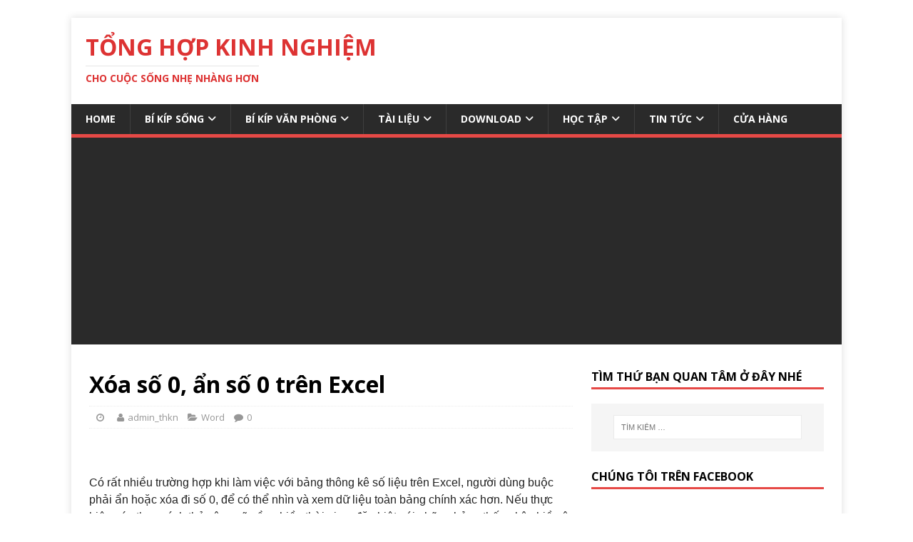

--- FILE ---
content_type: text/html; charset=UTF-8
request_url: https://tonghopkinhnghiem.info/xoa-so-0-so-0-tren-exce/
body_size: 28594
content:
<!DOCTYPE html>
<html class="no-js" lang="vi">
<head>
<meta charset="UTF-8">
<meta name="viewport" content="width=device-width, initial-scale=1.0">
<link rel="profile" href="http://gmpg.org/xfn/11" />
<script type="text/javascript">
/* <![CDATA[ */
(()=>{var e={};e.g=function(){if("object"==typeof globalThis)return globalThis;try{return this||new Function("return this")()}catch(e){if("object"==typeof window)return window}}(),function({ampUrl:n,isCustomizePreview:t,isAmpDevMode:r,noampQueryVarName:o,noampQueryVarValue:s,disabledStorageKey:i,mobileUserAgents:a,regexRegex:c}){if("undefined"==typeof sessionStorage)return;const d=new RegExp(c);if(!a.some((e=>{const n=e.match(d);return!(!n||!new RegExp(n[1],n[2]).test(navigator.userAgent))||navigator.userAgent.includes(e)})))return;e.g.addEventListener("DOMContentLoaded",(()=>{const e=document.getElementById("amp-mobile-version-switcher");if(!e)return;e.hidden=!1;const n=e.querySelector("a[href]");n&&n.addEventListener("click",(()=>{sessionStorage.removeItem(i)}))}));const g=r&&["paired-browsing-non-amp","paired-browsing-amp"].includes(window.name);if(sessionStorage.getItem(i)||t||g)return;const u=new URL(location.href),m=new URL(n);m.hash=u.hash,u.searchParams.has(o)&&s===u.searchParams.get(o)?sessionStorage.setItem(i,"1"):m.href!==u.href&&(window.stop(),location.replace(m.href))}({"ampUrl":"https:\/\/tonghopkinhnghiem.info\/xoa-so-0-so-0-tren-exce\/amp\/","noampQueryVarName":"noamp","noampQueryVarValue":"mobile","disabledStorageKey":"amp_mobile_redirect_disabled","mobileUserAgents":["Mobile","Android","Silk\/","Kindle","BlackBerry","Opera Mini","Opera Mobi"],"regexRegex":"^\\/((?:.|\n)+)\\/([i]*)$","isCustomizePreview":false,"isAmpDevMode":false})})();
/* ]]> */
</script>
<meta name='robots' content='index, follow, max-image-preview:large, max-snippet:-1, max-video-preview:-1' />
	<style>img:is([sizes="auto" i], [sizes^="auto," i]) { contain-intrinsic-size: 3000px 1500px }</style>
	<script>window._wca = window._wca || [];</script>
<!-- Google tag (gtag.js) consent mode dataLayer added by Site Kit -->
<script type="text/javascript" id="google_gtagjs-js-consent-mode-data-layer">
/* <![CDATA[ */
window.dataLayer = window.dataLayer || [];function gtag(){dataLayer.push(arguments);}
gtag('consent', 'default', {"ad_personalization":"denied","ad_storage":"denied","ad_user_data":"denied","analytics_storage":"denied","functionality_storage":"denied","security_storage":"denied","personalization_storage":"denied","region":["AT","BE","BG","CH","CY","CZ","DE","DK","EE","ES","FI","FR","GB","GR","HR","HU","IE","IS","IT","LI","LT","LU","LV","MT","NL","NO","PL","PT","RO","SE","SI","SK"],"wait_for_update":500});
window._googlesitekitConsentCategoryMap = {"statistics":["analytics_storage"],"marketing":["ad_storage","ad_user_data","ad_personalization"],"functional":["functionality_storage","security_storage"],"preferences":["personalization_storage"]};
window._googlesitekitConsents = {"ad_personalization":"denied","ad_storage":"denied","ad_user_data":"denied","analytics_storage":"denied","functionality_storage":"denied","security_storage":"denied","personalization_storage":"denied","region":["AT","BE","BG","CH","CY","CZ","DE","DK","EE","ES","FI","FR","GB","GR","HR","HU","IE","IS","IT","LI","LT","LU","LV","MT","NL","NO","PL","PT","RO","SE","SI","SK"],"wait_for_update":500};
/* ]]> */
</script>
<!-- End Google tag (gtag.js) consent mode dataLayer added by Site Kit -->

	<!-- This site is optimized with the Yoast SEO plugin v26.7 - https://yoast.com/wordpress/plugins/seo/ -->
	<title>Xóa số 0, ẩn số 0 trên Excel</title>
	<link rel="canonical" href="https://tonghopkinhnghiem.info/xoa-so-0-so-0-tren-exce/" />
	<meta property="og:locale" content="vi_VN" />
	<meta property="og:type" content="article" />
	<meta property="og:title" content="Xóa số 0, ẩn số 0 trên Excel" />
	<meta property="og:description" content="Có rất nhiều trường hợp khi làm việc với bảng thông kê số liệu trên Excel, người dùng buộc phải ẩn hoặc xóa đi số [...]" />
	<meta property="og:url" content="https://tonghopkinhnghiem.info/xoa-so-0-so-0-tren-exce/" />
	<meta property="og:site_name" content="TỔNG HỢP KINH NGHIỆM" />
	<meta property="article:published_time" content="2017-07-13T05:37:00+00:00" />
	<meta property="article:modified_time" content="2019-03-21T15:13:58+00:00" />
	<meta property="og:image" content="https://img.quantrimang.com/photos/image/2017/07/13/Excel-xoa-so-0-bang.jpg" />
	<meta name="author" content="admin_thkn" />
	<meta name="twitter:card" content="summary_large_image" />
	<meta name="twitter:label1" content="Được viết bởi" />
	<meta name="twitter:data1" content="admin_thkn" />
	<meta name="twitter:label2" content="Ước tính thời gian đọc" />
	<meta name="twitter:data2" content="5 phút" />
	<script type="application/ld+json" class="yoast-schema-graph">{"@context":"https://schema.org","@graph":[{"@type":"Article","@id":"https://tonghopkinhnghiem.info/xoa-so-0-so-0-tren-exce/#article","isPartOf":{"@id":"https://tonghopkinhnghiem.info/xoa-so-0-so-0-tren-exce/"},"author":{"name":"admin_thkn","@id":"https://tonghopkinhnghiem.info/#/schema/person/9c106c265ba3cf2d2bccb36c045d3618"},"headline":"Xóa số 0, ẩn số 0 trên Excel","datePublished":"2017-07-13T05:37:00+00:00","dateModified":"2019-03-21T15:13:58+00:00","mainEntityOfPage":{"@id":"https://tonghopkinhnghiem.info/xoa-so-0-so-0-tren-exce/"},"wordCount":1087,"image":{"@id":"https://tonghopkinhnghiem.info/xoa-so-0-so-0-tren-exce/#primaryimage"},"thumbnailUrl":"https://img.quantrimang.com/photos/image/2017/07/13/Excel-xoa-so-0-bang.jpg","keywords":["BÍ KÍP VĂN PHÒNG","OFFICE"],"articleSection":["Word"],"inLanguage":"vi"},{"@type":"WebPage","@id":"https://tonghopkinhnghiem.info/xoa-so-0-so-0-tren-exce/","url":"https://tonghopkinhnghiem.info/xoa-so-0-so-0-tren-exce/","name":"Xóa số 0, ẩn số 0 trên Excel","isPartOf":{"@id":"https://tonghopkinhnghiem.info/#website"},"primaryImageOfPage":{"@id":"https://tonghopkinhnghiem.info/xoa-so-0-so-0-tren-exce/#primaryimage"},"image":{"@id":"https://tonghopkinhnghiem.info/xoa-so-0-so-0-tren-exce/#primaryimage"},"thumbnailUrl":"https://img.quantrimang.com/photos/image/2017/07/13/Excel-xoa-so-0-bang.jpg","datePublished":"2017-07-13T05:37:00+00:00","dateModified":"2019-03-21T15:13:58+00:00","author":{"@id":"https://tonghopkinhnghiem.info/#/schema/person/9c106c265ba3cf2d2bccb36c045d3618"},"breadcrumb":{"@id":"https://tonghopkinhnghiem.info/xoa-so-0-so-0-tren-exce/#breadcrumb"},"inLanguage":"vi","potentialAction":[{"@type":"ReadAction","target":["https://tonghopkinhnghiem.info/xoa-so-0-so-0-tren-exce/"]}]},{"@type":"ImageObject","inLanguage":"vi","@id":"https://tonghopkinhnghiem.info/xoa-so-0-so-0-tren-exce/#primaryimage","url":"https://img.quantrimang.com/photos/image/2017/07/13/Excel-xoa-so-0-bang.jpg","contentUrl":"https://img.quantrimang.com/photos/image/2017/07/13/Excel-xoa-so-0-bang.jpg"},{"@type":"BreadcrumbList","@id":"https://tonghopkinhnghiem.info/xoa-so-0-so-0-tren-exce/#breadcrumb","itemListElement":[{"@type":"ListItem","position":1,"name":"Trang chủ","item":"https://tonghopkinhnghiem.info/"},{"@type":"ListItem","position":2,"name":"Xóa số 0, ẩn số 0 trên Excel"}]},{"@type":"WebSite","@id":"https://tonghopkinhnghiem.info/#website","url":"https://tonghopkinhnghiem.info/","name":"TỔNG HỢP KINH NGHIỆM","description":"CHO CUỘC SỐNG NHẸ NHÀNG HƠN","potentialAction":[{"@type":"SearchAction","target":{"@type":"EntryPoint","urlTemplate":"https://tonghopkinhnghiem.info/?s={search_term_string}"},"query-input":{"@type":"PropertyValueSpecification","valueRequired":true,"valueName":"search_term_string"}}],"inLanguage":"vi"},{"@type":"Person","@id":"https://tonghopkinhnghiem.info/#/schema/person/9c106c265ba3cf2d2bccb36c045d3618","name":"admin_thkn","image":{"@type":"ImageObject","inLanguage":"vi","@id":"https://tonghopkinhnghiem.info/#/schema/person/image/","url":"https://secure.gravatar.com/avatar/?s=96&d=wavatar&r=g","contentUrl":"https://secure.gravatar.com/avatar/?s=96&d=wavatar&r=g","caption":"admin_thkn"}}]}</script>
	<!-- / Yoast SEO plugin. -->


<link rel='dns-prefetch' href='//stats.wp.com' />
<link rel='dns-prefetch' href='//www.googletagmanager.com' />
<link rel='dns-prefetch' href='//fonts.googleapis.com' />
<link rel='dns-prefetch' href='//pagead2.googlesyndication.com' />
<link rel='dns-prefetch' href='//fundingchoicesmessages.google.com' />
<link rel="alternate" type="application/rss+xml" title="Dòng thông tin TỔNG HỢP KINH NGHIỆM &raquo;" href="https://tonghopkinhnghiem.info/feed/" />
<link rel="alternate" type="application/rss+xml" title="TỔNG HỢP KINH NGHIỆM &raquo; Dòng bình luận" href="https://tonghopkinhnghiem.info/comments/feed/" />
<script type="text/javascript">
/* <![CDATA[ */
window._wpemojiSettings = {"baseUrl":"https:\/\/s.w.org\/images\/core\/emoji\/15.0.3\/72x72\/","ext":".png","svgUrl":"https:\/\/s.w.org\/images\/core\/emoji\/15.0.3\/svg\/","svgExt":".svg","source":{"concatemoji":"https:\/\/tonghopkinhnghiem.info\/wp-includes\/js\/wp-emoji-release.min.js?ver=6.7.4"}};
/*! This file is auto-generated */
!function(i,n){var o,s,e;function c(e){try{var t={supportTests:e,timestamp:(new Date).valueOf()};sessionStorage.setItem(o,JSON.stringify(t))}catch(e){}}function p(e,t,n){e.clearRect(0,0,e.canvas.width,e.canvas.height),e.fillText(t,0,0);var t=new Uint32Array(e.getImageData(0,0,e.canvas.width,e.canvas.height).data),r=(e.clearRect(0,0,e.canvas.width,e.canvas.height),e.fillText(n,0,0),new Uint32Array(e.getImageData(0,0,e.canvas.width,e.canvas.height).data));return t.every(function(e,t){return e===r[t]})}function u(e,t,n){switch(t){case"flag":return n(e,"\ud83c\udff3\ufe0f\u200d\u26a7\ufe0f","\ud83c\udff3\ufe0f\u200b\u26a7\ufe0f")?!1:!n(e,"\ud83c\uddfa\ud83c\uddf3","\ud83c\uddfa\u200b\ud83c\uddf3")&&!n(e,"\ud83c\udff4\udb40\udc67\udb40\udc62\udb40\udc65\udb40\udc6e\udb40\udc67\udb40\udc7f","\ud83c\udff4\u200b\udb40\udc67\u200b\udb40\udc62\u200b\udb40\udc65\u200b\udb40\udc6e\u200b\udb40\udc67\u200b\udb40\udc7f");case"emoji":return!n(e,"\ud83d\udc26\u200d\u2b1b","\ud83d\udc26\u200b\u2b1b")}return!1}function f(e,t,n){var r="undefined"!=typeof WorkerGlobalScope&&self instanceof WorkerGlobalScope?new OffscreenCanvas(300,150):i.createElement("canvas"),a=r.getContext("2d",{willReadFrequently:!0}),o=(a.textBaseline="top",a.font="600 32px Arial",{});return e.forEach(function(e){o[e]=t(a,e,n)}),o}function t(e){var t=i.createElement("script");t.src=e,t.defer=!0,i.head.appendChild(t)}"undefined"!=typeof Promise&&(o="wpEmojiSettingsSupports",s=["flag","emoji"],n.supports={everything:!0,everythingExceptFlag:!0},e=new Promise(function(e){i.addEventListener("DOMContentLoaded",e,{once:!0})}),new Promise(function(t){var n=function(){try{var e=JSON.parse(sessionStorage.getItem(o));if("object"==typeof e&&"number"==typeof e.timestamp&&(new Date).valueOf()<e.timestamp+604800&&"object"==typeof e.supportTests)return e.supportTests}catch(e){}return null}();if(!n){if("undefined"!=typeof Worker&&"undefined"!=typeof OffscreenCanvas&&"undefined"!=typeof URL&&URL.createObjectURL&&"undefined"!=typeof Blob)try{var e="postMessage("+f.toString()+"("+[JSON.stringify(s),u.toString(),p.toString()].join(",")+"));",r=new Blob([e],{type:"text/javascript"}),a=new Worker(URL.createObjectURL(r),{name:"wpTestEmojiSupports"});return void(a.onmessage=function(e){c(n=e.data),a.terminate(),t(n)})}catch(e){}c(n=f(s,u,p))}t(n)}).then(function(e){for(var t in e)n.supports[t]=e[t],n.supports.everything=n.supports.everything&&n.supports[t],"flag"!==t&&(n.supports.everythingExceptFlag=n.supports.everythingExceptFlag&&n.supports[t]);n.supports.everythingExceptFlag=n.supports.everythingExceptFlag&&!n.supports.flag,n.DOMReady=!1,n.readyCallback=function(){n.DOMReady=!0}}).then(function(){return e}).then(function(){var e;n.supports.everything||(n.readyCallback(),(e=n.source||{}).concatemoji?t(e.concatemoji):e.wpemoji&&e.twemoji&&(t(e.twemoji),t(e.wpemoji)))}))}((window,document),window._wpemojiSettings);
/* ]]> */
</script>
<!-- tonghopkinhnghiem.info is managing ads with Advanced Ads 2.0.16 – https://wpadvancedads.com/ --><!--noptimize--><script id="tongh-ready">
			window.advanced_ads_ready=function(e,a){a=a||"complete";var d=function(e){return"interactive"===a?"loading"!==e:"complete"===e};d(document.readyState)?e():document.addEventListener("readystatechange",(function(a){d(a.target.readyState)&&e()}),{once:"interactive"===a})},window.advanced_ads_ready_queue=window.advanced_ads_ready_queue||[];		</script>
		<!--/noptimize--><link rel='stylesheet' id='pt-cv-public-style-css' href='https://tonghopkinhnghiem.info/wp-content/plugins/content-views-query-and-display-post-page/public/assets/css/cv.css?ver=4.2.1' type='text/css' media='all' />
<style id='wp-emoji-styles-inline-css' type='text/css'>

	img.wp-smiley, img.emoji {
		display: inline !important;
		border: none !important;
		box-shadow: none !important;
		height: 1em !important;
		width: 1em !important;
		margin: 0 0.07em !important;
		vertical-align: -0.1em !important;
		background: none !important;
		padding: 0 !important;
	}
</style>
<link rel='stylesheet' id='wp-block-library-css' href='https://tonghopkinhnghiem.info/wp-includes/css/dist/block-library/style.min.css?ver=6.7.4' type='text/css' media='all' />
<style id='classic-theme-styles-inline-css' type='text/css'>
/*! This file is auto-generated */
.wp-block-button__link{color:#fff;background-color:#32373c;border-radius:9999px;box-shadow:none;text-decoration:none;padding:calc(.667em + 2px) calc(1.333em + 2px);font-size:1.125em}.wp-block-file__button{background:#32373c;color:#fff;text-decoration:none}
</style>
<style id='global-styles-inline-css' type='text/css'>
:root{--wp--preset--aspect-ratio--square: 1;--wp--preset--aspect-ratio--4-3: 4/3;--wp--preset--aspect-ratio--3-4: 3/4;--wp--preset--aspect-ratio--3-2: 3/2;--wp--preset--aspect-ratio--2-3: 2/3;--wp--preset--aspect-ratio--16-9: 16/9;--wp--preset--aspect-ratio--9-16: 9/16;--wp--preset--color--black: #000000;--wp--preset--color--cyan-bluish-gray: #abb8c3;--wp--preset--color--white: #ffffff;--wp--preset--color--pale-pink: #f78da7;--wp--preset--color--vivid-red: #cf2e2e;--wp--preset--color--luminous-vivid-orange: #ff6900;--wp--preset--color--luminous-vivid-amber: #fcb900;--wp--preset--color--light-green-cyan: #7bdcb5;--wp--preset--color--vivid-green-cyan: #00d084;--wp--preset--color--pale-cyan-blue: #8ed1fc;--wp--preset--color--vivid-cyan-blue: #0693e3;--wp--preset--color--vivid-purple: #9b51e0;--wp--preset--gradient--vivid-cyan-blue-to-vivid-purple: linear-gradient(135deg,rgba(6,147,227,1) 0%,rgb(155,81,224) 100%);--wp--preset--gradient--light-green-cyan-to-vivid-green-cyan: linear-gradient(135deg,rgb(122,220,180) 0%,rgb(0,208,130) 100%);--wp--preset--gradient--luminous-vivid-amber-to-luminous-vivid-orange: linear-gradient(135deg,rgba(252,185,0,1) 0%,rgba(255,105,0,1) 100%);--wp--preset--gradient--luminous-vivid-orange-to-vivid-red: linear-gradient(135deg,rgba(255,105,0,1) 0%,rgb(207,46,46) 100%);--wp--preset--gradient--very-light-gray-to-cyan-bluish-gray: linear-gradient(135deg,rgb(238,238,238) 0%,rgb(169,184,195) 100%);--wp--preset--gradient--cool-to-warm-spectrum: linear-gradient(135deg,rgb(74,234,220) 0%,rgb(151,120,209) 20%,rgb(207,42,186) 40%,rgb(238,44,130) 60%,rgb(251,105,98) 80%,rgb(254,248,76) 100%);--wp--preset--gradient--blush-light-purple: linear-gradient(135deg,rgb(255,206,236) 0%,rgb(152,150,240) 100%);--wp--preset--gradient--blush-bordeaux: linear-gradient(135deg,rgb(254,205,165) 0%,rgb(254,45,45) 50%,rgb(107,0,62) 100%);--wp--preset--gradient--luminous-dusk: linear-gradient(135deg,rgb(255,203,112) 0%,rgb(199,81,192) 50%,rgb(65,88,208) 100%);--wp--preset--gradient--pale-ocean: linear-gradient(135deg,rgb(255,245,203) 0%,rgb(182,227,212) 50%,rgb(51,167,181) 100%);--wp--preset--gradient--electric-grass: linear-gradient(135deg,rgb(202,248,128) 0%,rgb(113,206,126) 100%);--wp--preset--gradient--midnight: linear-gradient(135deg,rgb(2,3,129) 0%,rgb(40,116,252) 100%);--wp--preset--font-size--small: 13px;--wp--preset--font-size--medium: 20px;--wp--preset--font-size--large: 36px;--wp--preset--font-size--x-large: 42px;--wp--preset--font-family--inter: "Inter", sans-serif;--wp--preset--font-family--cardo: Cardo;--wp--preset--spacing--20: 0.44rem;--wp--preset--spacing--30: 0.67rem;--wp--preset--spacing--40: 1rem;--wp--preset--spacing--50: 1.5rem;--wp--preset--spacing--60: 2.25rem;--wp--preset--spacing--70: 3.38rem;--wp--preset--spacing--80: 5.06rem;--wp--preset--shadow--natural: 6px 6px 9px rgba(0, 0, 0, 0.2);--wp--preset--shadow--deep: 12px 12px 50px rgba(0, 0, 0, 0.4);--wp--preset--shadow--sharp: 6px 6px 0px rgba(0, 0, 0, 0.2);--wp--preset--shadow--outlined: 6px 6px 0px -3px rgba(255, 255, 255, 1), 6px 6px rgba(0, 0, 0, 1);--wp--preset--shadow--crisp: 6px 6px 0px rgba(0, 0, 0, 1);}:where(.is-layout-flex){gap: 0.5em;}:where(.is-layout-grid){gap: 0.5em;}body .is-layout-flex{display: flex;}.is-layout-flex{flex-wrap: wrap;align-items: center;}.is-layout-flex > :is(*, div){margin: 0;}body .is-layout-grid{display: grid;}.is-layout-grid > :is(*, div){margin: 0;}:where(.wp-block-columns.is-layout-flex){gap: 2em;}:where(.wp-block-columns.is-layout-grid){gap: 2em;}:where(.wp-block-post-template.is-layout-flex){gap: 1.25em;}:where(.wp-block-post-template.is-layout-grid){gap: 1.25em;}.has-black-color{color: var(--wp--preset--color--black) !important;}.has-cyan-bluish-gray-color{color: var(--wp--preset--color--cyan-bluish-gray) !important;}.has-white-color{color: var(--wp--preset--color--white) !important;}.has-pale-pink-color{color: var(--wp--preset--color--pale-pink) !important;}.has-vivid-red-color{color: var(--wp--preset--color--vivid-red) !important;}.has-luminous-vivid-orange-color{color: var(--wp--preset--color--luminous-vivid-orange) !important;}.has-luminous-vivid-amber-color{color: var(--wp--preset--color--luminous-vivid-amber) !important;}.has-light-green-cyan-color{color: var(--wp--preset--color--light-green-cyan) !important;}.has-vivid-green-cyan-color{color: var(--wp--preset--color--vivid-green-cyan) !important;}.has-pale-cyan-blue-color{color: var(--wp--preset--color--pale-cyan-blue) !important;}.has-vivid-cyan-blue-color{color: var(--wp--preset--color--vivid-cyan-blue) !important;}.has-vivid-purple-color{color: var(--wp--preset--color--vivid-purple) !important;}.has-black-background-color{background-color: var(--wp--preset--color--black) !important;}.has-cyan-bluish-gray-background-color{background-color: var(--wp--preset--color--cyan-bluish-gray) !important;}.has-white-background-color{background-color: var(--wp--preset--color--white) !important;}.has-pale-pink-background-color{background-color: var(--wp--preset--color--pale-pink) !important;}.has-vivid-red-background-color{background-color: var(--wp--preset--color--vivid-red) !important;}.has-luminous-vivid-orange-background-color{background-color: var(--wp--preset--color--luminous-vivid-orange) !important;}.has-luminous-vivid-amber-background-color{background-color: var(--wp--preset--color--luminous-vivid-amber) !important;}.has-light-green-cyan-background-color{background-color: var(--wp--preset--color--light-green-cyan) !important;}.has-vivid-green-cyan-background-color{background-color: var(--wp--preset--color--vivid-green-cyan) !important;}.has-pale-cyan-blue-background-color{background-color: var(--wp--preset--color--pale-cyan-blue) !important;}.has-vivid-cyan-blue-background-color{background-color: var(--wp--preset--color--vivid-cyan-blue) !important;}.has-vivid-purple-background-color{background-color: var(--wp--preset--color--vivid-purple) !important;}.has-black-border-color{border-color: var(--wp--preset--color--black) !important;}.has-cyan-bluish-gray-border-color{border-color: var(--wp--preset--color--cyan-bluish-gray) !important;}.has-white-border-color{border-color: var(--wp--preset--color--white) !important;}.has-pale-pink-border-color{border-color: var(--wp--preset--color--pale-pink) !important;}.has-vivid-red-border-color{border-color: var(--wp--preset--color--vivid-red) !important;}.has-luminous-vivid-orange-border-color{border-color: var(--wp--preset--color--luminous-vivid-orange) !important;}.has-luminous-vivid-amber-border-color{border-color: var(--wp--preset--color--luminous-vivid-amber) !important;}.has-light-green-cyan-border-color{border-color: var(--wp--preset--color--light-green-cyan) !important;}.has-vivid-green-cyan-border-color{border-color: var(--wp--preset--color--vivid-green-cyan) !important;}.has-pale-cyan-blue-border-color{border-color: var(--wp--preset--color--pale-cyan-blue) !important;}.has-vivid-cyan-blue-border-color{border-color: var(--wp--preset--color--vivid-cyan-blue) !important;}.has-vivid-purple-border-color{border-color: var(--wp--preset--color--vivid-purple) !important;}.has-vivid-cyan-blue-to-vivid-purple-gradient-background{background: var(--wp--preset--gradient--vivid-cyan-blue-to-vivid-purple) !important;}.has-light-green-cyan-to-vivid-green-cyan-gradient-background{background: var(--wp--preset--gradient--light-green-cyan-to-vivid-green-cyan) !important;}.has-luminous-vivid-amber-to-luminous-vivid-orange-gradient-background{background: var(--wp--preset--gradient--luminous-vivid-amber-to-luminous-vivid-orange) !important;}.has-luminous-vivid-orange-to-vivid-red-gradient-background{background: var(--wp--preset--gradient--luminous-vivid-orange-to-vivid-red) !important;}.has-very-light-gray-to-cyan-bluish-gray-gradient-background{background: var(--wp--preset--gradient--very-light-gray-to-cyan-bluish-gray) !important;}.has-cool-to-warm-spectrum-gradient-background{background: var(--wp--preset--gradient--cool-to-warm-spectrum) !important;}.has-blush-light-purple-gradient-background{background: var(--wp--preset--gradient--blush-light-purple) !important;}.has-blush-bordeaux-gradient-background{background: var(--wp--preset--gradient--blush-bordeaux) !important;}.has-luminous-dusk-gradient-background{background: var(--wp--preset--gradient--luminous-dusk) !important;}.has-pale-ocean-gradient-background{background: var(--wp--preset--gradient--pale-ocean) !important;}.has-electric-grass-gradient-background{background: var(--wp--preset--gradient--electric-grass) !important;}.has-midnight-gradient-background{background: var(--wp--preset--gradient--midnight) !important;}.has-small-font-size{font-size: var(--wp--preset--font-size--small) !important;}.has-medium-font-size{font-size: var(--wp--preset--font-size--medium) !important;}.has-large-font-size{font-size: var(--wp--preset--font-size--large) !important;}.has-x-large-font-size{font-size: var(--wp--preset--font-size--x-large) !important;}
:where(.wp-block-post-template.is-layout-flex){gap: 1.25em;}:where(.wp-block-post-template.is-layout-grid){gap: 1.25em;}
:where(.wp-block-columns.is-layout-flex){gap: 2em;}:where(.wp-block-columns.is-layout-grid){gap: 2em;}
:root :where(.wp-block-pullquote){font-size: 1.5em;line-height: 1.6;}
</style>
<link rel='stylesheet' id='woocommerce-layout-css' href='https://tonghopkinhnghiem.info/wp-content/plugins/woocommerce/assets/css/woocommerce-layout.css?ver=9.7.2' type='text/css' media='all' />
<style id='woocommerce-layout-inline-css' type='text/css'>

	.infinite-scroll .woocommerce-pagination {
		display: none;
	}
</style>
<link rel='stylesheet' id='woocommerce-smallscreen-css' href='https://tonghopkinhnghiem.info/wp-content/plugins/woocommerce/assets/css/woocommerce-smallscreen.css?ver=9.7.2' type='text/css' media='only screen and (max-width: 768px)' />
<link rel='stylesheet' id='woocommerce-general-css' href='https://tonghopkinhnghiem.info/wp-content/plugins/woocommerce/assets/css/woocommerce.css?ver=9.7.2' type='text/css' media='all' />
<style id='woocommerce-inline-inline-css' type='text/css'>
.woocommerce form .form-row .required { visibility: visible; }
</style>
<link rel='stylesheet' id='wp-date-remover-css' href='https://tonghopkinhnghiem.info/wp-content/plugins/wp-date-remover/public/css/wp-date-remover-public.css?ver=1.0.0' type='text/css' media='all' />
<link rel='stylesheet' id='megamenu-css' href='https://tonghopkinhnghiem.info/wp-content/uploads/maxmegamenu/style.css?ver=36ba1e' type='text/css' media='all' />
<link rel='stylesheet' id='dashicons-css' href='https://tonghopkinhnghiem.info/wp-includes/css/dashicons.min.css?ver=6.7.4' type='text/css' media='all' />
<link rel='stylesheet' id='brands-styles-css' href='https://tonghopkinhnghiem.info/wp-content/plugins/woocommerce/assets/css/brands.css?ver=9.7.2' type='text/css' media='all' />
<link crossorigin="anonymous" rel='stylesheet' id='mh-google-fonts-css' href='https://fonts.googleapis.com/css?family=Open+Sans:400,400italic,700,600' type='text/css' media='all' />
<link rel='stylesheet' id='mh-magazine-lite-css' href='https://tonghopkinhnghiem.info/wp-content/themes/mh-magazine-lite/style.css?ver=2.10.0' type='text/css' media='all' />
<link rel='stylesheet' id='mh-font-awesome-css' href='https://tonghopkinhnghiem.info/wp-content/themes/mh-magazine-lite/includes/font-awesome.min.css' type='text/css' media='all' />
<link rel='stylesheet' id='mh-woocommerce-css' href='https://tonghopkinhnghiem.info/wp-content/themes/mh-magazine-lite/woocommerce/woocommerce.css?ver=6.7.4' type='text/css' media='all' />
<link rel='stylesheet' id='forget-about-shortcode-buttons-css' href='https://tonghopkinhnghiem.info/wp-content/plugins/forget-about-shortcode-buttons/public/css/button-styles.css?ver=2.1.3' type='text/css' media='all' />
<script type="text/javascript" src="https://tonghopkinhnghiem.info/wp-includes/js/jquery/jquery.min.js?ver=3.7.1" id="jquery-core-js"></script>
<script type="text/javascript" src="https://tonghopkinhnghiem.info/wp-includes/js/jquery/jquery-migrate.min.js?ver=3.4.1" id="jquery-migrate-js"></script>
<script type="text/javascript" id="cegg-price-alert-js-extra">
/* <![CDATA[ */
var ceggPriceAlert = {"ajaxurl":"https:\/\/tonghopkinhnghiem.info\/wp-admin\/admin-ajax.php","nonce":"52e51ffff6"};
/* ]]> */
</script>
<script type="text/javascript" src="https://tonghopkinhnghiem.info/wp-content/plugins/content-egg/res/js/price_alert.js?ver=7.0.0" id="cegg-price-alert-js"></script>
<script type="text/javascript" src="https://tonghopkinhnghiem.info/wp-content/plugins/woocommerce/assets/js/jquery-blockui/jquery.blockUI.min.js?ver=2.7.0-wc.9.7.2" id="jquery-blockui-js" defer="defer" data-wp-strategy="defer"></script>
<script type="text/javascript" id="wc-add-to-cart-js-extra">
/* <![CDATA[ */
var wc_add_to_cart_params = {"ajax_url":"\/wp-admin\/admin-ajax.php","wc_ajax_url":"\/?wc-ajax=%%endpoint%%","i18n_view_cart":"Xem gi\u1ecf h\u00e0ng","cart_url":"https:\/\/tonghopkinhnghiem.info\/gio-hang\/","is_cart":"","cart_redirect_after_add":"no"};
/* ]]> */
</script>
<script type="text/javascript" src="https://tonghopkinhnghiem.info/wp-content/plugins/woocommerce/assets/js/frontend/add-to-cart.min.js?ver=9.7.2" id="wc-add-to-cart-js" defer="defer" data-wp-strategy="defer"></script>
<script type="text/javascript" src="https://tonghopkinhnghiem.info/wp-content/plugins/woocommerce/assets/js/js-cookie/js.cookie.min.js?ver=2.1.4-wc.9.7.2" id="js-cookie-js" defer="defer" data-wp-strategy="defer"></script>
<script type="text/javascript" id="woocommerce-js-extra">
/* <![CDATA[ */
var woocommerce_params = {"ajax_url":"\/wp-admin\/admin-ajax.php","wc_ajax_url":"\/?wc-ajax=%%endpoint%%","i18n_password_show":"Hi\u1ec3n th\u1ecb m\u1eadt kh\u1ea9u","i18n_password_hide":"\u1ea8n m\u1eadt kh\u1ea9u"};
/* ]]> */
</script>
<script type="text/javascript" src="https://tonghopkinhnghiem.info/wp-content/plugins/woocommerce/assets/js/frontend/woocommerce.min.js?ver=9.7.2" id="woocommerce-js" defer="defer" data-wp-strategy="defer"></script>
<script type="text/javascript" src="https://tonghopkinhnghiem.info/wp-content/plugins/wp-date-remover/public/js/wp-date-remover-public.js?ver=1.0.0" id="wp-date-remover-js"></script>
<script type="text/javascript" id="mh-scripts-js-extra">
/* <![CDATA[ */
var mh_magazine = {"text":{"toggle_menu":"Toggle Menu"}};
/* ]]> */
</script>
<script type="text/javascript" src="https://tonghopkinhnghiem.info/wp-content/themes/mh-magazine-lite/js/scripts.js?ver=2.10.0" id="mh-scripts-js"></script>
<script type="text/javascript" src="https://stats.wp.com/s-202604.js" id="woocommerce-analytics-js" defer="defer" data-wp-strategy="defer"></script>

<!-- Đoạn mã Google tag (gtag.js) được thêm bởi Site Kit -->
<!-- Đoạn mã Google Analytics được thêm bởi Site Kit -->
<script type="text/javascript" src="https://www.googletagmanager.com/gtag/js?id=GT-PB6MBVM" id="google_gtagjs-js" async></script>
<script type="text/javascript" id="google_gtagjs-js-after">
/* <![CDATA[ */
window.dataLayer = window.dataLayer || [];function gtag(){dataLayer.push(arguments);}
gtag("set","linker",{"domains":["tonghopkinhnghiem.info"]});
gtag("js", new Date());
gtag("set", "developer_id.dZTNiMT", true);
gtag("config", "GT-PB6MBVM");
/* ]]> */
</script>
<link rel="https://api.w.org/" href="https://tonghopkinhnghiem.info/wp-json/" /><link rel="alternate" title="JSON" type="application/json" href="https://tonghopkinhnghiem.info/wp-json/wp/v2/posts/230" /><link rel="EditURI" type="application/rsd+xml" title="RSD" href="https://tonghopkinhnghiem.info/xmlrpc.php?rsd" />
<meta name="generator" content="WordPress 6.7.4" />
<meta name="generator" content="WooCommerce 9.7.2" />
<link rel='shortlink' href='https://tonghopkinhnghiem.info/?p=230' />
<link rel="alternate" title="oNhúng (JSON)" type="application/json+oembed" href="https://tonghopkinhnghiem.info/wp-json/oembed/1.0/embed?url=https%3A%2F%2Ftonghopkinhnghiem.info%2Fxoa-so-0-so-0-tren-exce%2F" />
<link rel="alternate" title="oNhúng (XML)" type="text/xml+oembed" href="https://tonghopkinhnghiem.info/wp-json/oembed/1.0/embed?url=https%3A%2F%2Ftonghopkinhnghiem.info%2Fxoa-so-0-so-0-tren-exce%2F&#038;format=xml" />
<meta name="generator" content="Site Kit by Google 1.170.0" /><link rel="alternate" type="text/html" media="only screen and (max-width: 640px)" href="https://tonghopkinhnghiem.info/xoa-so-0-so-0-tren-exce/amp/"><meta name="pinterest-rich-pin" content="false" /><!--[if lt IE 9]>
<script src="https://tonghopkinhnghiem.info/wp-content/themes/mh-magazine-lite/js/css3-mediaqueries.js"></script>
<![endif]-->
	<noscript><style>.woocommerce-product-gallery{ opacity: 1 !important; }</style></noscript>
	
<!-- Thẻ meta Google AdSense được thêm bởi Site Kit -->
<meta name="google-adsense-platform-account" content="ca-host-pub-2644536267352236">
<meta name="google-adsense-platform-domain" content="sitekit.withgoogle.com">
<!-- Kết thúc thẻ meta Google AdSense được thêm bởi Site Kit -->
<style type="text/css" id="custom-background-css">
body.custom-background { background-color: #ffffff; }
</style>
	<link rel="amphtml" href="https://tonghopkinhnghiem.info/xoa-so-0-so-0-tren-exce/amp/">
<!-- Mã đoạn Google AdSense được thêm bởi Site Kit -->
<script type="text/javascript" async="async" src="https://pagead2.googlesyndication.com/pagead/js/adsbygoogle.js?client=ca-pub-7201347419300112&amp;host=ca-host-pub-2644536267352236" crossorigin="anonymous"></script>

<!-- Kết thúc mã đoạn Google AdSense được thêm bởi Site Kit -->

<!-- Đoạn mã Khôi phục chặn quảng cáo Google AdSense được thêm bởi Site Kit -->
<script async src="https://fundingchoicesmessages.google.com/i/pub-7201347419300112?ers=1"></script><script>(function() {function signalGooglefcPresent() {if (!window.frames['googlefcPresent']) {if (document.body) {const iframe = document.createElement('iframe'); iframe.style = 'width: 0; height: 0; border: none; z-index: -1000; left: -1000px; top: -1000px;'; iframe.style.display = 'none'; iframe.name = 'googlefcPresent'; document.body.appendChild(iframe);} else {setTimeout(signalGooglefcPresent, 0);}}}signalGooglefcPresent();})();</script>
<!-- Kết thúc đoạn mã Khôi phục chặn quảng cáo Google AdSense được thêm bởi Site Kit -->

<!-- Đoạn mã Bảo vệ lỗi khôi phục chặn quảng cáo Google AdSense được thêm bởi Site Kit -->
<script>(function(){'use strict';function aa(a){var b=0;return function(){return b<a.length?{done:!1,value:a[b++]}:{done:!0}}}var ba=typeof Object.defineProperties=="function"?Object.defineProperty:function(a,b,c){if(a==Array.prototype||a==Object.prototype)return a;a[b]=c.value;return a};
function ca(a){a=["object"==typeof globalThis&&globalThis,a,"object"==typeof window&&window,"object"==typeof self&&self,"object"==typeof global&&global];for(var b=0;b<a.length;++b){var c=a[b];if(c&&c.Math==Math)return c}throw Error("Cannot find global object");}var da=ca(this);function l(a,b){if(b)a:{var c=da;a=a.split(".");for(var d=0;d<a.length-1;d++){var e=a[d];if(!(e in c))break a;c=c[e]}a=a[a.length-1];d=c[a];b=b(d);b!=d&&b!=null&&ba(c,a,{configurable:!0,writable:!0,value:b})}}
function ea(a){return a.raw=a}function n(a){var b=typeof Symbol!="undefined"&&Symbol.iterator&&a[Symbol.iterator];if(b)return b.call(a);if(typeof a.length=="number")return{next:aa(a)};throw Error(String(a)+" is not an iterable or ArrayLike");}function fa(a){for(var b,c=[];!(b=a.next()).done;)c.push(b.value);return c}var ha=typeof Object.create=="function"?Object.create:function(a){function b(){}b.prototype=a;return new b},p;
if(typeof Object.setPrototypeOf=="function")p=Object.setPrototypeOf;else{var q;a:{var ja={a:!0},ka={};try{ka.__proto__=ja;q=ka.a;break a}catch(a){}q=!1}p=q?function(a,b){a.__proto__=b;if(a.__proto__!==b)throw new TypeError(a+" is not extensible");return a}:null}var la=p;
function t(a,b){a.prototype=ha(b.prototype);a.prototype.constructor=a;if(la)la(a,b);else for(var c in b)if(c!="prototype")if(Object.defineProperties){var d=Object.getOwnPropertyDescriptor(b,c);d&&Object.defineProperty(a,c,d)}else a[c]=b[c];a.A=b.prototype}function ma(){for(var a=Number(this),b=[],c=a;c<arguments.length;c++)b[c-a]=arguments[c];return b}l("Object.is",function(a){return a?a:function(b,c){return b===c?b!==0||1/b===1/c:b!==b&&c!==c}});
l("Array.prototype.includes",function(a){return a?a:function(b,c){var d=this;d instanceof String&&(d=String(d));var e=d.length;c=c||0;for(c<0&&(c=Math.max(c+e,0));c<e;c++){var f=d[c];if(f===b||Object.is(f,b))return!0}return!1}});
l("String.prototype.includes",function(a){return a?a:function(b,c){if(this==null)throw new TypeError("The 'this' value for String.prototype.includes must not be null or undefined");if(b instanceof RegExp)throw new TypeError("First argument to String.prototype.includes must not be a regular expression");return this.indexOf(b,c||0)!==-1}});l("Number.MAX_SAFE_INTEGER",function(){return 9007199254740991});
l("Number.isFinite",function(a){return a?a:function(b){return typeof b!=="number"?!1:!isNaN(b)&&b!==Infinity&&b!==-Infinity}});l("Number.isInteger",function(a){return a?a:function(b){return Number.isFinite(b)?b===Math.floor(b):!1}});l("Number.isSafeInteger",function(a){return a?a:function(b){return Number.isInteger(b)&&Math.abs(b)<=Number.MAX_SAFE_INTEGER}});
l("Math.trunc",function(a){return a?a:function(b){b=Number(b);if(isNaN(b)||b===Infinity||b===-Infinity||b===0)return b;var c=Math.floor(Math.abs(b));return b<0?-c:c}});/*

 Copyright The Closure Library Authors.
 SPDX-License-Identifier: Apache-2.0
*/
var u=this||self;function v(a,b){a:{var c=["CLOSURE_FLAGS"];for(var d=u,e=0;e<c.length;e++)if(d=d[c[e]],d==null){c=null;break a}c=d}a=c&&c[a];return a!=null?a:b}function w(a){return a};function na(a){u.setTimeout(function(){throw a;},0)};var oa=v(610401301,!1),pa=v(188588736,!0),qa=v(645172343,v(1,!0));var x,ra=u.navigator;x=ra?ra.userAgentData||null:null;function z(a){return oa?x?x.brands.some(function(b){return(b=b.brand)&&b.indexOf(a)!=-1}):!1:!1}function A(a){var b;a:{if(b=u.navigator)if(b=b.userAgent)break a;b=""}return b.indexOf(a)!=-1};function B(){return oa?!!x&&x.brands.length>0:!1}function C(){return B()?z("Chromium"):(A("Chrome")||A("CriOS"))&&!(B()?0:A("Edge"))||A("Silk")};var sa=B()?!1:A("Trident")||A("MSIE");!A("Android")||C();C();A("Safari")&&(C()||(B()?0:A("Coast"))||(B()?0:A("Opera"))||(B()?0:A("Edge"))||(B()?z("Microsoft Edge"):A("Edg/"))||B()&&z("Opera"));var ta={},D=null;var ua=typeof Uint8Array!=="undefined",va=!sa&&typeof btoa==="function";var wa;function E(){return typeof BigInt==="function"};var F=typeof Symbol==="function"&&typeof Symbol()==="symbol";function xa(a){return typeof Symbol==="function"&&typeof Symbol()==="symbol"?Symbol():a}var G=xa(),ya=xa("2ex");var za=F?function(a,b){a[G]|=b}:function(a,b){a.g!==void 0?a.g|=b:Object.defineProperties(a,{g:{value:b,configurable:!0,writable:!0,enumerable:!1}})},H=F?function(a){return a[G]|0}:function(a){return a.g|0},I=F?function(a){return a[G]}:function(a){return a.g},J=F?function(a,b){a[G]=b}:function(a,b){a.g!==void 0?a.g=b:Object.defineProperties(a,{g:{value:b,configurable:!0,writable:!0,enumerable:!1}})};function Aa(a,b){J(b,(a|0)&-14591)}function Ba(a,b){J(b,(a|34)&-14557)};var K={},Ca={};function Da(a){return!(!a||typeof a!=="object"||a.g!==Ca)}function Ea(a){return a!==null&&typeof a==="object"&&!Array.isArray(a)&&a.constructor===Object}function L(a,b,c){if(!Array.isArray(a)||a.length)return!1;var d=H(a);if(d&1)return!0;if(!(b&&(Array.isArray(b)?b.includes(c):b.has(c))))return!1;J(a,d|1);return!0};var M=0,N=0;function Fa(a){var b=a>>>0;M=b;N=(a-b)/4294967296>>>0}function Ga(a){if(a<0){Fa(-a);var b=n(Ha(M,N));a=b.next().value;b=b.next().value;M=a>>>0;N=b>>>0}else Fa(a)}function Ia(a,b){b>>>=0;a>>>=0;if(b<=2097151)var c=""+(4294967296*b+a);else E()?c=""+(BigInt(b)<<BigInt(32)|BigInt(a)):(c=(a>>>24|b<<8)&16777215,b=b>>16&65535,a=(a&16777215)+c*6777216+b*6710656,c+=b*8147497,b*=2,a>=1E7&&(c+=a/1E7>>>0,a%=1E7),c>=1E7&&(b+=c/1E7>>>0,c%=1E7),c=b+Ja(c)+Ja(a));return c}
function Ja(a){a=String(a);return"0000000".slice(a.length)+a}function Ha(a,b){b=~b;a?a=~a+1:b+=1;return[a,b]};var Ka=/^-?([1-9][0-9]*|0)(\.[0-9]+)?$/;var O;function La(a,b){O=b;a=new a(b);O=void 0;return a}
function P(a,b,c){a==null&&(a=O);O=void 0;if(a==null){var d=96;c?(a=[c],d|=512):a=[];b&&(d=d&-16760833|(b&1023)<<14)}else{if(!Array.isArray(a))throw Error("narr");d=H(a);if(d&2048)throw Error("farr");if(d&64)return a;d|=64;if(c&&(d|=512,c!==a[0]))throw Error("mid");a:{c=a;var e=c.length;if(e){var f=e-1;if(Ea(c[f])){d|=256;b=f-(+!!(d&512)-1);if(b>=1024)throw Error("pvtlmt");d=d&-16760833|(b&1023)<<14;break a}}if(b){b=Math.max(b,e-(+!!(d&512)-1));if(b>1024)throw Error("spvt");d=d&-16760833|(b&1023)<<
14}}}J(a,d);return a};function Ma(a){switch(typeof a){case "number":return isFinite(a)?a:String(a);case "boolean":return a?1:0;case "object":if(a)if(Array.isArray(a)){if(L(a,void 0,0))return}else if(ua&&a!=null&&a instanceof Uint8Array){if(va){for(var b="",c=0,d=a.length-10240;c<d;)b+=String.fromCharCode.apply(null,a.subarray(c,c+=10240));b+=String.fromCharCode.apply(null,c?a.subarray(c):a);a=btoa(b)}else{b===void 0&&(b=0);if(!D){D={};c="ABCDEFGHIJKLMNOPQRSTUVWXYZabcdefghijklmnopqrstuvwxyz0123456789".split("");d=["+/=",
"+/","-_=","-_.","-_"];for(var e=0;e<5;e++){var f=c.concat(d[e].split(""));ta[e]=f;for(var g=0;g<f.length;g++){var h=f[g];D[h]===void 0&&(D[h]=g)}}}b=ta[b];c=Array(Math.floor(a.length/3));d=b[64]||"";for(e=f=0;f<a.length-2;f+=3){var k=a[f],m=a[f+1];h=a[f+2];g=b[k>>2];k=b[(k&3)<<4|m>>4];m=b[(m&15)<<2|h>>6];h=b[h&63];c[e++]=g+k+m+h}g=0;h=d;switch(a.length-f){case 2:g=a[f+1],h=b[(g&15)<<2]||d;case 1:a=a[f],c[e]=b[a>>2]+b[(a&3)<<4|g>>4]+h+d}a=c.join("")}return a}}return a};function Na(a,b,c){a=Array.prototype.slice.call(a);var d=a.length,e=b&256?a[d-1]:void 0;d+=e?-1:0;for(b=b&512?1:0;b<d;b++)a[b]=c(a[b]);if(e){b=a[b]={};for(var f in e)Object.prototype.hasOwnProperty.call(e,f)&&(b[f]=c(e[f]))}return a}function Oa(a,b,c,d,e){if(a!=null){if(Array.isArray(a))a=L(a,void 0,0)?void 0:e&&H(a)&2?a:Pa(a,b,c,d!==void 0,e);else if(Ea(a)){var f={},g;for(g in a)Object.prototype.hasOwnProperty.call(a,g)&&(f[g]=Oa(a[g],b,c,d,e));a=f}else a=b(a,d);return a}}
function Pa(a,b,c,d,e){var f=d||c?H(a):0;d=d?!!(f&32):void 0;a=Array.prototype.slice.call(a);for(var g=0;g<a.length;g++)a[g]=Oa(a[g],b,c,d,e);c&&c(f,a);return a}function Qa(a){return a.s===K?a.toJSON():Ma(a)};function Ra(a,b,c){c=c===void 0?Ba:c;if(a!=null){if(ua&&a instanceof Uint8Array)return b?a:new Uint8Array(a);if(Array.isArray(a)){var d=H(a);if(d&2)return a;b&&(b=d===0||!!(d&32)&&!(d&64||!(d&16)));return b?(J(a,(d|34)&-12293),a):Pa(a,Ra,d&4?Ba:c,!0,!0)}a.s===K&&(c=a.h,d=I(c),a=d&2?a:La(a.constructor,Sa(c,d,!0)));return a}}function Sa(a,b,c){var d=c||b&2?Ba:Aa,e=!!(b&32);a=Na(a,b,function(f){return Ra(f,e,d)});za(a,32|(c?2:0));return a};function Ta(a,b){a=a.h;return Ua(a,I(a),b)}function Va(a,b,c,d){b=d+(+!!(b&512)-1);if(!(b<0||b>=a.length||b>=c))return a[b]}
function Ua(a,b,c,d){if(c===-1)return null;var e=b>>14&1023||536870912;if(c>=e){if(b&256)return a[a.length-1][c]}else{var f=a.length;if(d&&b&256&&(d=a[f-1][c],d!=null)){if(Va(a,b,e,c)&&ya!=null){var g;a=(g=wa)!=null?g:wa={};g=a[ya]||0;g>=4||(a[ya]=g+1,g=Error(),g.__closure__error__context__984382||(g.__closure__error__context__984382={}),g.__closure__error__context__984382.severity="incident",na(g))}return d}return Va(a,b,e,c)}}
function Wa(a,b,c,d,e){var f=b>>14&1023||536870912;if(c>=f||e&&!qa){var g=b;if(b&256)e=a[a.length-1];else{if(d==null)return;e=a[f+(+!!(b&512)-1)]={};g|=256}e[c]=d;c<f&&(a[c+(+!!(b&512)-1)]=void 0);g!==b&&J(a,g)}else a[c+(+!!(b&512)-1)]=d,b&256&&(a=a[a.length-1],c in a&&delete a[c])}
function Xa(a,b){var c=Ya;var d=d===void 0?!1:d;var e=a.h;var f=I(e),g=Ua(e,f,b,d);if(g!=null&&typeof g==="object"&&g.s===K)c=g;else if(Array.isArray(g)){var h=H(g),k=h;k===0&&(k|=f&32);k|=f&2;k!==h&&J(g,k);c=new c(g)}else c=void 0;c!==g&&c!=null&&Wa(e,f,b,c,d);e=c;if(e==null)return e;a=a.h;f=I(a);f&2||(g=e,c=g.h,h=I(c),g=h&2?La(g.constructor,Sa(c,h,!1)):g,g!==e&&(e=g,Wa(a,f,b,e,d)));return e}function Za(a,b){a=Ta(a,b);return a==null||typeof a==="string"?a:void 0}
function $a(a,b){var c=c===void 0?0:c;a=Ta(a,b);if(a!=null)if(b=typeof a,b==="number"?Number.isFinite(a):b!=="string"?0:Ka.test(a))if(typeof a==="number"){if(a=Math.trunc(a),!Number.isSafeInteger(a)){Ga(a);b=M;var d=N;if(a=d&2147483648)b=~b+1>>>0,d=~d>>>0,b==0&&(d=d+1>>>0);b=d*4294967296+(b>>>0);a=a?-b:b}}else if(b=Math.trunc(Number(a)),Number.isSafeInteger(b))a=String(b);else{if(b=a.indexOf("."),b!==-1&&(a=a.substring(0,b)),!(a[0]==="-"?a.length<20||a.length===20&&Number(a.substring(0,7))>-922337:
a.length<19||a.length===19&&Number(a.substring(0,6))<922337)){if(a.length<16)Ga(Number(a));else if(E())a=BigInt(a),M=Number(a&BigInt(4294967295))>>>0,N=Number(a>>BigInt(32)&BigInt(4294967295));else{b=+(a[0]==="-");N=M=0;d=a.length;for(var e=b,f=(d-b)%6+b;f<=d;e=f,f+=6)e=Number(a.slice(e,f)),N*=1E6,M=M*1E6+e,M>=4294967296&&(N+=Math.trunc(M/4294967296),N>>>=0,M>>>=0);b&&(b=n(Ha(M,N)),a=b.next().value,b=b.next().value,M=a,N=b)}a=M;b=N;b&2147483648?E()?a=""+(BigInt(b|0)<<BigInt(32)|BigInt(a>>>0)):(b=
n(Ha(a,b)),a=b.next().value,b=b.next().value,a="-"+Ia(a,b)):a=Ia(a,b)}}else a=void 0;return a!=null?a:c}function R(a,b){var c=c===void 0?"":c;a=Za(a,b);return a!=null?a:c};var S;function T(a,b,c){this.h=P(a,b,c)}T.prototype.toJSON=function(){return ab(this)};T.prototype.s=K;T.prototype.toString=function(){try{return S=!0,ab(this).toString()}finally{S=!1}};
function ab(a){var b=S?a.h:Pa(a.h,Qa,void 0,void 0,!1);var c=!S;var d=pa?void 0:a.constructor.v;var e=I(c?a.h:b);if(a=b.length){var f=b[a-1],g=Ea(f);g?a--:f=void 0;e=+!!(e&512)-1;var h=b;if(g){b:{var k=f;var m={};g=!1;if(k)for(var r in k)if(Object.prototype.hasOwnProperty.call(k,r))if(isNaN(+r))m[r]=k[r];else{var y=k[r];Array.isArray(y)&&(L(y,d,+r)||Da(y)&&y.size===0)&&(y=null);y==null&&(g=!0);y!=null&&(m[r]=y)}if(g){for(var Q in m)break b;m=null}else m=k}k=m==null?f!=null:m!==f}for(var ia;a>0;a--){Q=
a-1;r=h[Q];Q-=e;if(!(r==null||L(r,d,Q)||Da(r)&&r.size===0))break;ia=!0}if(h!==b||k||ia){if(!c)h=Array.prototype.slice.call(h,0,a);else if(ia||k||m)h.length=a;m&&h.push(m)}b=h}return b};function bb(a){return function(b){if(b==null||b=="")b=new a;else{b=JSON.parse(b);if(!Array.isArray(b))throw Error("dnarr");za(b,32);b=La(a,b)}return b}};function cb(a){this.h=P(a)}t(cb,T);var db=bb(cb);var U;function V(a){this.g=a}V.prototype.toString=function(){return this.g+""};var eb={};function fb(a){if(U===void 0){var b=null;var c=u.trustedTypes;if(c&&c.createPolicy){try{b=c.createPolicy("goog#html",{createHTML:w,createScript:w,createScriptURL:w})}catch(d){u.console&&u.console.error(d.message)}U=b}else U=b}a=(b=U)?b.createScriptURL(a):a;return new V(a,eb)};/*

 SPDX-License-Identifier: Apache-2.0
*/
function gb(a){var b=ma.apply(1,arguments);if(b.length===0)return fb(a[0]);for(var c=a[0],d=0;d<b.length;d++)c+=encodeURIComponent(b[d])+a[d+1];return fb(c)};function hb(a,b){a.src=b instanceof V&&b.constructor===V?b.g:"type_error:TrustedResourceUrl";var c,d;(c=(b=(d=(c=(a.ownerDocument&&a.ownerDocument.defaultView||window).document).querySelector)==null?void 0:d.call(c,"script[nonce]"))?b.nonce||b.getAttribute("nonce")||"":"")&&a.setAttribute("nonce",c)};function ib(){return Math.floor(Math.random()*2147483648).toString(36)+Math.abs(Math.floor(Math.random()*2147483648)^Date.now()).toString(36)};function jb(a,b){b=String(b);a.contentType==="application/xhtml+xml"&&(b=b.toLowerCase());return a.createElement(b)}function kb(a){this.g=a||u.document||document};function lb(a){a=a===void 0?document:a;return a.createElement("script")};function mb(a,b,c,d,e,f){try{var g=a.g,h=lb(g);h.async=!0;hb(h,b);g.head.appendChild(h);h.addEventListener("load",function(){e();d&&g.head.removeChild(h)});h.addEventListener("error",function(){c>0?mb(a,b,c-1,d,e,f):(d&&g.head.removeChild(h),f())})}catch(k){f()}};var nb=u.atob("aHR0cHM6Ly93d3cuZ3N0YXRpYy5jb20vaW1hZ2VzL2ljb25zL21hdGVyaWFsL3N5c3RlbS8xeC93YXJuaW5nX2FtYmVyXzI0ZHAucG5n"),ob=u.atob("WW91IGFyZSBzZWVpbmcgdGhpcyBtZXNzYWdlIGJlY2F1c2UgYWQgb3Igc2NyaXB0IGJsb2NraW5nIHNvZnR3YXJlIGlzIGludGVyZmVyaW5nIHdpdGggdGhpcyBwYWdlLg=="),pb=u.atob("RGlzYWJsZSBhbnkgYWQgb3Igc2NyaXB0IGJsb2NraW5nIHNvZnR3YXJlLCB0aGVuIHJlbG9hZCB0aGlzIHBhZ2Uu");function qb(a,b,c){this.i=a;this.u=b;this.o=c;this.g=null;this.j=[];this.m=!1;this.l=new kb(this.i)}
function rb(a){if(a.i.body&&!a.m){var b=function(){sb(a);u.setTimeout(function(){tb(a,3)},50)};mb(a.l,a.u,2,!0,function(){u[a.o]||b()},b);a.m=!0}}
function sb(a){for(var b=W(1,5),c=0;c<b;c++){var d=X(a);a.i.body.appendChild(d);a.j.push(d)}b=X(a);b.style.bottom="0";b.style.left="0";b.style.position="fixed";b.style.width=W(100,110).toString()+"%";b.style.zIndex=W(2147483544,2147483644).toString();b.style.backgroundColor=ub(249,259,242,252,219,229);b.style.boxShadow="0 0 12px #888";b.style.color=ub(0,10,0,10,0,10);b.style.display="flex";b.style.justifyContent="center";b.style.fontFamily="Roboto, Arial";c=X(a);c.style.width=W(80,85).toString()+
"%";c.style.maxWidth=W(750,775).toString()+"px";c.style.margin="24px";c.style.display="flex";c.style.alignItems="flex-start";c.style.justifyContent="center";d=jb(a.l.g,"IMG");d.className=ib();d.src=nb;d.alt="Warning icon";d.style.height="24px";d.style.width="24px";d.style.paddingRight="16px";var e=X(a),f=X(a);f.style.fontWeight="bold";f.textContent=ob;var g=X(a);g.textContent=pb;Y(a,e,f);Y(a,e,g);Y(a,c,d);Y(a,c,e);Y(a,b,c);a.g=b;a.i.body.appendChild(a.g);b=W(1,5);for(c=0;c<b;c++)d=X(a),a.i.body.appendChild(d),
a.j.push(d)}function Y(a,b,c){for(var d=W(1,5),e=0;e<d;e++){var f=X(a);b.appendChild(f)}b.appendChild(c);c=W(1,5);for(d=0;d<c;d++)e=X(a),b.appendChild(e)}function W(a,b){return Math.floor(a+Math.random()*(b-a))}function ub(a,b,c,d,e,f){return"rgb("+W(Math.max(a,0),Math.min(b,255)).toString()+","+W(Math.max(c,0),Math.min(d,255)).toString()+","+W(Math.max(e,0),Math.min(f,255)).toString()+")"}function X(a){a=jb(a.l.g,"DIV");a.className=ib();return a}
function tb(a,b){b<=0||a.g!=null&&a.g.offsetHeight!==0&&a.g.offsetWidth!==0||(vb(a),sb(a),u.setTimeout(function(){tb(a,b-1)},50))}function vb(a){for(var b=n(a.j),c=b.next();!c.done;c=b.next())(c=c.value)&&c.parentNode&&c.parentNode.removeChild(c);a.j=[];(b=a.g)&&b.parentNode&&b.parentNode.removeChild(b);a.g=null};function wb(a,b,c,d,e){function f(k){document.body?g(document.body):k>0?u.setTimeout(function(){f(k-1)},e):b()}function g(k){k.appendChild(h);u.setTimeout(function(){h?(h.offsetHeight!==0&&h.offsetWidth!==0?b():a(),h.parentNode&&h.parentNode.removeChild(h)):a()},d)}var h=xb(c);f(3)}function xb(a){var b=document.createElement("div");b.className=a;b.style.width="1px";b.style.height="1px";b.style.position="absolute";b.style.left="-10000px";b.style.top="-10000px";b.style.zIndex="-10000";return b};function Ya(a){this.h=P(a)}t(Ya,T);function yb(a){this.h=P(a)}t(yb,T);var zb=bb(yb);function Ab(a){if(!a)return null;a=Za(a,4);var b;a===null||a===void 0?b=null:b=fb(a);return b};var Bb=ea([""]),Cb=ea([""]);function Db(a,b){this.m=a;this.o=new kb(a.document);this.g=b;this.j=R(this.g,1);this.u=Ab(Xa(this.g,2))||gb(Bb);this.i=!1;b=Ab(Xa(this.g,13))||gb(Cb);this.l=new qb(a.document,b,R(this.g,12))}Db.prototype.start=function(){Eb(this)};
function Eb(a){Fb(a);mb(a.o,a.u,3,!1,function(){a:{var b=a.j;var c=u.btoa(b);if(c=u[c]){try{var d=db(u.atob(c))}catch(e){b=!1;break a}b=b===Za(d,1)}else b=!1}b?Z(a,R(a.g,14)):(Z(a,R(a.g,8)),rb(a.l))},function(){wb(function(){Z(a,R(a.g,7));rb(a.l)},function(){return Z(a,R(a.g,6))},R(a.g,9),$a(a.g,10),$a(a.g,11))})}function Z(a,b){a.i||(a.i=!0,a=new a.m.XMLHttpRequest,a.open("GET",b,!0),a.send())}function Fb(a){var b=u.btoa(a.j);a.m[b]&&Z(a,R(a.g,5))};(function(a,b){u[a]=function(){var c=ma.apply(0,arguments);u[a]=function(){};b.call.apply(b,[null].concat(c instanceof Array?c:fa(n(c))))}})("__h82AlnkH6D91__",function(a){typeof window.atob==="function"&&(new Db(window,zb(window.atob(a)))).start()});}).call(this);

window.__h82AlnkH6D91__("[base64]/[base64]/[base64]/[base64]");</script>
<!-- Kết thúc đoạn mã Bảo vệ lỗi khôi phục chặn quảng cáo Google AdSense được thêm bởi Site Kit -->
<style>#amp-mobile-version-switcher{left:0;position:absolute;width:100%;z-index:100}#amp-mobile-version-switcher>a{background-color:#444;border:0;color:#eaeaea;display:block;font-family:-apple-system,BlinkMacSystemFont,Segoe UI,Roboto,Oxygen-Sans,Ubuntu,Cantarell,Helvetica Neue,sans-serif;font-size:16px;font-weight:600;padding:15px 0;text-align:center;-webkit-text-decoration:none;text-decoration:none}#amp-mobile-version-switcher>a:active,#amp-mobile-version-switcher>a:focus,#amp-mobile-version-switcher>a:hover{-webkit-text-decoration:underline;text-decoration:underline}</style><script  async src="https://pagead2.googlesyndication.com/pagead/js/adsbygoogle.js?client=ca-pub-7201347419300112" crossorigin="anonymous"></script><style class='wp-fonts-local' type='text/css'>
@font-face{font-family:Inter;font-style:normal;font-weight:300 900;font-display:fallback;src:url('https://tonghopkinhnghiem.info/wp-content/plugins/woocommerce/assets/fonts/Inter-VariableFont_slnt,wght.woff2') format('woff2');font-stretch:normal;}
@font-face{font-family:Cardo;font-style:normal;font-weight:400;font-display:fallback;src:url('https://tonghopkinhnghiem.info/wp-content/plugins/woocommerce/assets/fonts/cardo_normal_400.woff2') format('woff2');}
</style>
<link rel="icon" href="https://tonghopkinhnghiem.info/wp-content/uploads/2019/12/cropped-Logo-tong-hop-KN2-32x32.png" sizes="32x32" />
<link rel="icon" href="https://tonghopkinhnghiem.info/wp-content/uploads/2019/12/cropped-Logo-tong-hop-KN2-192x192.png" sizes="192x192" />
<link rel="apple-touch-icon" href="https://tonghopkinhnghiem.info/wp-content/uploads/2019/12/cropped-Logo-tong-hop-KN2-180x180.png" />
<meta name="msapplication-TileImage" content="https://tonghopkinhnghiem.info/wp-content/uploads/2019/12/cropped-Logo-tong-hop-KN2-270x270.png" />
<style type="text/css">/** Mega Menu CSS: fs **/</style>
<script data-no-minify="1" data-cfasync="false">(function(w,d){function a(){var b=d.createElement("script");b.async=!0;b.src="https://tonghopkinhnghiem.info/wp-content/plugins/wp-rocket/inc/front/js/lazyload.1.0.5.min.js";var a=d.getElementsByTagName("script")[0];a.parentNode.insertBefore(b,a)}w.attachEvent?w.attachEvent("onload",a):w.addEventListener("load",a,!1)})(window,document);</script></head>
<body id="mh-mobile" class="post-template-default single single-post postid-230 single-format-standard custom-background theme-mh-magazine-lite woocommerce-no-js mh-right-sb aa-prefix-tongh-" itemscope="itemscope" itemtype="https://schema.org/WebPage">
<div class="mh-container mh-container-outer">
<div class="mh-header-mobile-nav mh-clearfix"></div>
<header class="mh-header" itemscope="itemscope" itemtype="https://schema.org/WPHeader">
	<div class="mh-container mh-container-inner mh-row mh-clearfix">
		<div class="mh-custom-header mh-clearfix">
<div class="mh-site-identity">
<div class="mh-site-logo" role="banner" itemscope="itemscope" itemtype="https://schema.org/Brand">
<style type="text/css" id="mh-header-css">.mh-header-title, .mh-header-tagline { color: #dd3333; }</style>
<div class="mh-header-text">
<a class="mh-header-text-link" href="https://tonghopkinhnghiem.info/" title="TỔNG HỢP KINH NGHIỆM" rel="home">
<h2 class="mh-header-title">TỔNG HỢP KINH NGHIỆM</h2>
<h3 class="mh-header-tagline">CHO CUỘC SỐNG NHẸ NHÀNG HƠN</h3>
</a>
</div>
</div>
</div>
</div>
	</div>
	<div class="mh-main-nav-wrap">
		<nav class="mh-navigation mh-main-nav mh-container mh-container-inner mh-clearfix" itemscope="itemscope" itemtype="https://schema.org/SiteNavigationElement">
			<div class="menu-menu-chinh-container"><ul id="menu-menu-chinh" class="menu"><li id="menu-item-1234" class="menu-item menu-item-type-custom menu-item-object-custom menu-item-home menu-item-1234"><a href="https://tonghopkinhnghiem.info">Home</a></li>
<li id="menu-item-1235" class="menu-item menu-item-type-taxonomy menu-item-object-category menu-item-has-children menu-item-1235"><a href="https://tonghopkinhnghiem.info/category/kinh-nghiem-phuc-vu-cuoc-song/">Bí kíp sống</a>
<ul class="sub-menu">
	<li id="menu-item-3931" class="menu-item menu-item-type-taxonomy menu-item-object-category menu-item-3931"><a href="https://tonghopkinhnghiem.info/category/kinh-nghiem-phuc-vu-cuoc-song/an-uong/">Ăn uống</a></li>
	<li id="menu-item-3932" class="menu-item menu-item-type-taxonomy menu-item-object-category menu-item-3932"><a href="https://tonghopkinhnghiem.info/category/kinh-nghiem-phuc-vu-cuoc-song/kinh-nghiem/">Kinh nghiệm</a></li>
	<li id="menu-item-3933" class="menu-item menu-item-type-taxonomy menu-item-object-category menu-item-3933"><a href="https://tonghopkinhnghiem.info/category/kinh-nghiem-phuc-vu-cuoc-song/meo-vat/">Mẹo vặt</a></li>
	<li id="menu-item-3934" class="menu-item menu-item-type-taxonomy menu-item-object-category menu-item-3934"><a href="https://tonghopkinhnghiem.info/category/kinh-nghiem-phuc-vu-cuoc-song/phong-va-dieu-tri-benh/">Phòng và điều trị bệnh</a></li>
</ul>
</li>
<li id="menu-item-1236" class="menu-item menu-item-type-taxonomy menu-item-object-category current-post-ancestor menu-item-has-children menu-item-1236"><a href="https://tonghopkinhnghiem.info/category/kinh-nghiem-van-phong/">Bí kíp văn phòng</a>
<ul class="sub-menu">
	<li id="menu-item-1244" class="menu-item menu-item-type-taxonomy menu-item-object-category menu-item-1244"><a href="https://tonghopkinhnghiem.info/category/kinh-nghiem-van-phong/kinh-nghiem-su-dung-excel/">Excel</a></li>
	<li id="menu-item-1246" class="menu-item menu-item-type-taxonomy menu-item-object-category current-post-ancestor current-menu-parent current-post-parent menu-item-1246"><a href="https://tonghopkinhnghiem.info/category/kinh-nghiem-van-phong/kinh-nghiem-su-dung-word/">Word</a></li>
	<li id="menu-item-4109" class="menu-item menu-item-type-taxonomy menu-item-object-category menu-item-4109"><a href="https://tonghopkinhnghiem.info/category/kinh-nghiem-van-phong/photoshop/">Photoshop</a></li>
	<li id="menu-item-4107" class="menu-item menu-item-type-taxonomy menu-item-object-category menu-item-4107"><a href="https://tonghopkinhnghiem.info/category/kinh-nghiem-van-phong/may-tinh/">Máy tính</a></li>
	<li id="menu-item-4108" class="menu-item menu-item-type-taxonomy menu-item-object-category menu-item-4108"><a href="https://tonghopkinhnghiem.info/category/kinh-nghiem-van-phong/internet/">Internet</a></li>
</ul>
</li>
<li id="menu-item-1237" class="menu-item menu-item-type-taxonomy menu-item-object-category menu-item-has-children menu-item-1237"><a href="https://tonghopkinhnghiem.info/category/tai-lieu-phuc-vu-thiet-ke/">Tài liệu</a>
<ul class="sub-menu">
	<li id="menu-item-1256" class="menu-item menu-item-type-taxonomy menu-item-object-category menu-item-1256"><a href="https://tonghopkinhnghiem.info/category/tai-lieu-phuc-vu-thiet-ke/bang-tinh/">Bảng tính</a></li>
	<li id="menu-item-4111" class="menu-item menu-item-type-taxonomy menu-item-object-category menu-item-4111"><a href="https://tonghopkinhnghiem.info/category/cac-cong-cu-tai-lieu-phuc-vu-thiet-ke/thu-vien-mau/">Thư viện mẫu</a></li>
	<li id="menu-item-1424" class="menu-item menu-item-type-taxonomy menu-item-object-category menu-item-1424"><a href="https://tonghopkinhnghiem.info/category/tai-lieu-phuc-vu-thiet-ke/thong-tu-nghi-dinh-tieu-chuan/">Tiêu chuẩn</a></li>
	<li id="menu-item-1423" class="menu-item menu-item-type-taxonomy menu-item-object-category menu-item-1423"><a href="https://tonghopkinhnghiem.info/category/tai-lieu-phuc-vu-thiet-ke/kinh-nghiem-thiet-ke/">Kinh nghiệm thiết kế</a></li>
	<li id="menu-item-1259" class="menu-item menu-item-type-taxonomy menu-item-object-category menu-item-1259"><a href="https://tonghopkinhnghiem.info/category/tai-lieu-phuc-vu-thiet-ke/kinh-nghiem-thi-cong/">Kinh nghiệm thi công</a></li>
	<li id="menu-item-6113" class="menu-item menu-item-type-taxonomy menu-item-object-category menu-item-6113"><a href="https://tonghopkinhnghiem.info/category/tai-lieu-phuc-vu-thiet-ke/cong-nghe-bim/">BIM- Building Information Modeling</a></li>
</ul>
</li>
<li id="menu-item-1238" class="menu-item menu-item-type-taxonomy menu-item-object-category menu-item-has-children menu-item-1238"><a href="https://tonghopkinhnghiem.info/category/cac-cong-cu-tai-lieu-phuc-vu-thiet-ke/">Download</a>
<ul class="sub-menu">
	<li id="menu-item-1247" class="menu-item menu-item-type-taxonomy menu-item-object-category menu-item-1247"><a href="https://tonghopkinhnghiem.info/category/cac-cong-cu-tai-lieu-phuc-vu-thiet-ke/download-lisp-for-cad/">Lisp Cad</a></li>
	<li id="menu-item-1248" class="menu-item menu-item-type-taxonomy menu-item-object-category menu-item-1248"><a href="https://tonghopkinhnghiem.info/category/cac-cong-cu-tai-lieu-phuc-vu-thiet-ke/download-phan-mem-thiet-ke/">Phần mềm thiết kế</a></li>
	<li id="menu-item-1249" class="menu-item menu-item-type-taxonomy menu-item-object-category menu-item-1249"><a href="https://tonghopkinhnghiem.info/category/cac-cong-cu-tai-lieu-phuc-vu-thiet-ke/download-phan-mem-tien-ich-may-tinh/">Phần mềm tiện ích</a></li>
	<li id="menu-item-1250" class="menu-item menu-item-type-taxonomy menu-item-object-category menu-item-1250"><a href="https://tonghopkinhnghiem.info/category/cac-cong-cu-tai-lieu-phuc-vu-thiet-ke/download-sach-chuyen-nganh/">Sách chuyên ngành</a></li>
</ul>
</li>
<li id="menu-item-1239" class="menu-item menu-item-type-taxonomy menu-item-object-category menu-item-has-children menu-item-1239"><a href="https://tonghopkinhnghiem.info/category/huong-dan-va-dinh-huong-phat-trien-ban-than/">Học tập</a>
<ul class="sub-menu">
	<li id="menu-item-1254" class="menu-item menu-item-type-taxonomy menu-item-object-category menu-item-1254"><a href="https://tonghopkinhnghiem.info/category/huong-dan-va-dinh-huong-phat-trien-ban-than/tong-hop-khoa-hoc-thiet-ke-gia-uu-dai/">Kỹ năng thiết kế</a></li>
	<li id="menu-item-2153" class="menu-item menu-item-type-custom menu-item-object-custom menu-item-home menu-item-2153"><a href="http://tonghopkinhnghiem.info">Kỹ năng ngoại ngữ</a></li>
</ul>
</li>
<li id="menu-item-1240" class="menu-item menu-item-type-taxonomy menu-item-object-category menu-item-has-children menu-item-1240"><a href="https://tonghopkinhnghiem.info/category/giai-tri-sau-gio-lam/">Tin Tức</a>
<ul class="sub-menu">
	<li id="menu-item-2818" class="menu-item menu-item-type-taxonomy menu-item-object-category menu-item-2818"><a href="https://tonghopkinhnghiem.info/category/thoi-su/">Tin thời sự</a></li>
	<li id="menu-item-4113" class="menu-item menu-item-type-taxonomy menu-item-object-category menu-item-4113"><a href="https://tonghopkinhnghiem.info/category/tin-tuyen-dung/">Tin tuyển dụng</a></li>
	<li id="menu-item-4521" class="menu-item menu-item-type-taxonomy menu-item-object-category menu-item-4521"><a href="https://tonghopkinhnghiem.info/category/lau-kien-thuc/">Lẩu kiến thức</a></li>
	<li id="menu-item-1320" class="menu-item menu-item-type-taxonomy menu-item-object-category menu-item-1320"><a href="https://tonghopkinhnghiem.info/category/cau-chuyen-cuoc-doi/">Tâm sự</a></li>
</ul>
</li>
<li id="menu-item-6889" class="menu-item menu-item-type-post_type menu-item-object-page menu-item-6889"><a href="https://tonghopkinhnghiem.info/cua-hang/">Cửa hàng</a></li>
</ul></div>		</nav>
	</div>
</header><div class="mh-wrapper mh-clearfix">
	<div id="main-content" class="mh-content" role="main" itemprop="mainContentOfPage"><article id="post-230" class="post-230 post type-post status-publish format-standard hentry category-kinh-nghiem-su-dung-word tag-bi-kip-van-phong tag-office">
	<header class="entry-header mh-clearfix"><h1 class="entry-title">Xóa số 0, ẩn số 0 trên Excel</h1><p class="mh-meta entry-meta">
<span class="entry-meta-date updated"><i class="far fa-clock"></i><a href="https://tonghopkinhnghiem.info/2026/01/"></a></span>
<span class="entry-meta-author author vcard"><i class="fa fa-user"></i><a class="fn" href="https://tonghopkinhnghiem.info/author/admin_thkn/">admin_thkn</a></span>
<span class="entry-meta-categories"><i class="far fa-folder-open"></i><a href="https://tonghopkinhnghiem.info/category/kinh-nghiem-van-phong/kinh-nghiem-su-dung-word/" rel="category tag">Word</a></span>
<span class="entry-meta-comments"><i class="far fa-comment"></i><a class="mh-comment-scroll" href="https://tonghopkinhnghiem.info/xoa-so-0-so-0-tren-exce/#mh-comments">0</a></span>
</p>
	</header>
		<div class="entry-content mh-clearfix"><style type="text/css">.fb-comments,.fb-comments span,.fb-comments span iframe[style]{min-width:100%!important;width:100%!important}</style><div id="fb-root"></div><div dir="ltr" style="text-align: left;" trbidi="on">
<h1 style="background-color: white; border: 0px; color: rgba(0, 0, 0, 0.87); font-family: Arial, sans-serif; font-size: 24px; font-stretch: inherit; font-variant-numeric: inherit; line-height: 34px; margin: 0px 0px 10px; padding: 0px;">
<br /></h1>
<div class="content-detail" style="background-color: white; border: 0px; color: rgba(0, 0, 0, 0.87); font-family: Arial, sans-serif; font-size: 16px; font-stretch: inherit; font-variant-numeric: inherit; line-height: 24px; margin: 0px 0px 20px; padding: 0px;">
<div style="border: 0px; font-family: inherit; font-size: inherit; font-stretch: inherit; font-style: inherit; font-variant: inherit; font-weight: inherit; line-height: inherit; margin-bottom: 10px; margin-top: 10px; padding: 0px;">
Có rất nhiều trường hợp khi làm việc với bảng thông kê số liệu trên Excel, người dùng buộc phải ẩn hoặc xóa đi số 0, để có thể nhìn và xem dữ liệu toàn bảng chính xác hơn. Nếu thực hiện xóa theo cách thủ công sẽ cần nhiều thời gian, đặc biệt với những bảng thống kê nhiều ô có giá trị số 0 thì cách xóa thủ công sẽ không khả thi. Một số ô kèm theo công thức thì xóa số 0 theo kiểu thủ công, người dùng buộc phải tạo lại sau này khi thay đổi tính toán.</div>
<div style="border: 0px; font-family: inherit; font-size: inherit; font-stretch: inherit; font-style: inherit; font-variant: inherit; font-weight: inherit; line-height: inherit; margin-bottom: 10px; margin-top: 10px; padding: 0px;">
Tuy nhiên, trên bảng Excel đã có sẵn tính năng ẩn đi giá trị số 0 mà bạn không cần phải sử dụng thêm công cụ ngoài, hay tìm từng ô trong bảng để nhấn xóa số 0. Trong bài viết dưới đây, chúng tôi sẽ hướng dẫn bạn đọc các cách ẩn số 0 trong bảng dữ liên trên Excel nhanh chóng.</div>
<div style="border: 0px; font-family: inherit; font-size: inherit; font-stretch: inherit; font-style: inherit; font-variant: inherit; font-weight: inherit; line-height: inherit; margin-bottom: 10px; margin-top: 10px; padding: 0px;">
Trong bảng thông kê dưới đây, tôi sẽ lấy ví dụ thực hiện với bảng điểm và tiến hành ẩn đi các giá trị bằng 0.</div>
<div style="border: 0px; font-family: inherit; font-size: inherit; font-stretch: inherit; font-style: inherit; font-variant: inherit; font-weight: inherit; line-height: inherit; margin-bottom: 10px; margin-top: 10px; padding: 0px; text-align: center;">
<img title="Xóa số 0, ẩn số 0 trên Excel  "fetchpriority="high" decoding="async" alt="Xóa số 0, ẩn số 0 trên Excel  " class="lightbox" data-i="0" height="456" src="[data-uri]" data-lazy-src="https://img.quantrimang.com/photos/image/2017/07/13/Excel-xoa-so-0-bang.jpg" style="border-radius: 3px; border: 0px; box-shadow: rgb(238, 238, 238) 0px 0px 1px; cursor: zoom-in; font-family: inherit; font-size: inherit; font-stretch: inherit; font-style: inherit; font-variant: inherit; font-weight: inherit; height: auto; line-height: inherit; margin: 0px; max-width: 100%; padding: 0px;" width="550" /><noscript><img title="Xóa số 0, ẩn số 0 trên Excel  "fetchpriority="high" decoding="async" alt="Xóa số 0, ẩn số 0 trên Excel  " class="lightbox" data-i="0" height="456" src="https://img.quantrimang.com/photos/image/2017/07/13/Excel-xoa-so-0-bang.jpg" style="border-radius: 3px; border: 0px; box-shadow: rgb(238, 238, 238) 0px 0px 1px; cursor: zoom-in; font-family: inherit; font-size: inherit; font-stretch: inherit; font-style: inherit; font-variant: inherit; font-weight: inherit; height: auto; line-height: inherit; margin: 0px; max-width: 100%; padding: 0px;" width="550" /></noscript></div>
<p><a name='more'></a></p>
<h3 style="border: 0px; font-family: inherit; font-size: 20px; font-stretch: inherit; font-style: inherit; font-variant: inherit; line-height: 26px; margin: 0px; padding: 0px;">
Cách 1:</h3>
<div style="border: 0px; font-family: inherit; font-size: inherit; font-stretch: inherit; font-style: inherit; font-variant: inherit; font-weight: inherit; line-height: inherit; margin-bottom: 10px; margin-top: 10px; padding: 0px;">
Cách này sẽ áp dụng cho các phiên bản Word 2007 trở lên.</div>
<div style="border: 0px; font-family: inherit; font-size: inherit; font-stretch: inherit; font-style: inherit; font-variant: inherit; font-weight: inherit; line-height: inherit; margin-bottom: 10px; margin-top: 10px; padding: 0px;">
<strong style="border: 0px; font-family: inherit; font-size: inherit; font-stretch: inherit; font-style: inherit; font-variant: inherit; line-height: inherit; margin: 0px; padding: 0px;">Bước 1:</strong></div>
<div style="border: 0px; font-family: inherit; font-size: inherit; font-stretch: inherit; font-style: inherit; font-variant: inherit; font-weight: inherit; line-height: inherit; margin-bottom: 10px; margin-top: 10px; padding: 0px;">
Tại giao diện bảng tính, chúng ta sẽ nhấn vào&nbsp;<strong style="border: 0px; font-family: inherit; font-size: inherit; font-stretch: inherit; font-style: inherit; font-variant: inherit; line-height: inherit; margin: 0px; padding: 0px;">biểu tượng Office</strong>&nbsp;bên trên rồi chọn tiếp đến&nbsp;<strong style="border: 0px; font-family: inherit; font-size: inherit; font-stretch: inherit; font-style: inherit; font-variant: inherit; line-height: inherit; margin: 0px; padding: 0px;">Excel Options</strong>.</div>
<div style="border: 0px; font-family: inherit; font-size: inherit; font-stretch: inherit; font-style: inherit; font-variant: inherit; font-weight: inherit; line-height: inherit; margin-bottom: 10px; margin-top: 10px; padding: 0px; text-align: center;">
<img title="Xóa số 0, ẩn số 0 trên Excel  "decoding="async" alt="Xóa số 0, ẩn số 0 trên Excel  " class="lightbox" data-i="1" height="447" src="[data-uri]" data-lazy-src="https://img.quantrimang.com/photos/image/2017/07/13/Excel-xoa-so-0-Options.jpg" style="border-radius: 3px; border: 0px; box-shadow: rgb(238, 238, 238) 0px 0px 1px; cursor: zoom-in; font-family: inherit; font-size: inherit; font-stretch: inherit; font-style: inherit; font-variant: inherit; font-weight: inherit; height: auto; line-height: inherit; margin: 0px; max-width: 100%; padding: 0px;" width="426" /><noscript><img title="Xóa số 0, ẩn số 0 trên Excel  "decoding="async" alt="Xóa số 0, ẩn số 0 trên Excel  " class="lightbox" data-i="1" height="447" src="https://img.quantrimang.com/photos/image/2017/07/13/Excel-xoa-so-0-Options.jpg" style="border-radius: 3px; border: 0px; box-shadow: rgb(238, 238, 238) 0px 0px 1px; cursor: zoom-in; font-family: inherit; font-size: inherit; font-stretch: inherit; font-style: inherit; font-variant: inherit; font-weight: inherit; height: auto; line-height: inherit; margin: 0px; max-width: 100%; padding: 0px;" width="426" /></noscript></div>
<div style="border: 0px; font-family: inherit; font-size: inherit; font-stretch: inherit; font-style: inherit; font-variant: inherit; font-weight: inherit; line-height: inherit; margin-bottom: 10px; margin-top: 10px; padding: 0px;">
<strong style="border: 0px; font-family: inherit; font-size: inherit; font-stretch: inherit; font-style: inherit; font-variant: inherit; line-height: inherit; margin: 0px; padding: 0px;">Bước 2:</strong></div>
<div style="border: 0px; font-family: inherit; font-size: inherit; font-stretch: inherit; font-style: inherit; font-variant: inherit; font-weight: inherit; line-height: inherit; margin-bottom: 10px; margin-top: 10px; padding: 0px;">
Trong giao diện mới, người dùng nhấp vào mục&nbsp;<strong style="border: 0px; font-family: inherit; font-size: inherit; font-stretch: inherit; font-style: inherit; font-variant: inherit; line-height: inherit; margin: 0px; padding: 0px;">Advanced</strong>&nbsp;ở danh sách tùy chọn bên trái giao diện. Nhìn sang nội dung bên phải mục&nbsp;<strong style="border: 0px; font-family: inherit; font-size: inherit; font-stretch: inherit; font-style: inherit; font-variant: inherit; line-height: inherit; margin: 0px; padding: 0px;">Display options for this worksheet</strong>,&nbsp;<strong style="border: 0px; font-family: inherit; font-size: inherit; font-stretch: inherit; font-style: inherit; font-variant: inherit; line-height: inherit; margin: 0px; padding: 0px;">bỏ tích</strong>&nbsp;chọn tại&nbsp;<strong style="border: 0px; font-family: inherit; font-size: inherit; font-stretch: inherit; font-style: inherit; font-variant: inherit; line-height: inherit; margin: 0px; padding: 0px;">Show a zero in cells that have zero value</strong>.</div>
<div style="border: 0px; font-family: inherit; font-size: inherit; font-stretch: inherit; font-style: inherit; font-variant: inherit; font-weight: inherit; line-height: inherit; margin-bottom: 10px; margin-top: 10px; padding: 0px; text-align: center;">
<img title="Xóa số 0, ẩn số 0 trên Excel  "decoding="async" alt="Xóa số 0, ẩn số 0 trên Excel  " class="lightbox" data-i="2" height="424" src="[data-uri]" data-lazy-src="https://img.quantrimang.com/photos/image/2017/07/13/Excel-xoa-so-0-Advanced.jpg" style="border-radius: 3px; border: 0px; box-shadow: rgb(238, 238, 238) 0px 0px 1px; cursor: zoom-in; font-family: inherit; font-size: inherit; font-stretch: inherit; font-style: inherit; font-variant: inherit; font-weight: inherit; height: auto; line-height: inherit; margin: 0px; max-width: 100%; padding: 0px;" width="530" /><noscript><img title="Xóa số 0, ẩn số 0 trên Excel  "decoding="async" alt="Xóa số 0, ẩn số 0 trên Excel  " class="lightbox" data-i="2" height="424" src="https://img.quantrimang.com/photos/image/2017/07/13/Excel-xoa-so-0-Advanced.jpg" style="border-radius: 3px; border: 0px; box-shadow: rgb(238, 238, 238) 0px 0px 1px; cursor: zoom-in; font-family: inherit; font-size: inherit; font-stretch: inherit; font-style: inherit; font-variant: inherit; font-weight: inherit; height: auto; line-height: inherit; margin: 0px; max-width: 100%; padding: 0px;" width="530" /></noscript></div>
<div style="border: 0px; font-family: inherit; font-size: inherit; font-stretch: inherit; font-style: inherit; font-variant: inherit; font-weight: inherit; line-height: inherit; margin-bottom: 10px; margin-top: 10px; padding: 0px;">
Kết quả cuối cùng, bảng số liệu sẽ ẩn đi toàn bộ những ô có giá trị bằng 0 như hình dưới đây. Để hiển thị lại số 0, chỉ cần tích chọn lại vào Show a zero in cells that have zero value.</div>
<div style="border: 0px; font-family: inherit; font-size: inherit; font-stretch: inherit; font-style: inherit; font-variant: inherit; font-weight: inherit; line-height: inherit; margin-bottom: 10px; margin-top: 10px; padding: 0px; text-align: center;">
<img title="Xóa số 0, ẩn số 0 trên Excel  "loading="lazy" decoding="async" alt="Xóa số 0, ẩn số 0 trên Excel  " class="lightbox" data-i="3" height="439" src="[data-uri]" data-lazy-src="https://img.quantrimang.com/photos/image/2017/07/13/Excel-xoa-so-0-gia-tri.jpg" style="border-radius: 3px; border: 0px; box-shadow: rgb(238, 238, 238) 0px 0px 1px; cursor: zoom-in; font-family: inherit; font-size: inherit; font-stretch: inherit; font-style: inherit; font-variant: inherit; font-weight: inherit; height: auto; line-height: inherit; margin: 0px; max-width: 100%; padding: 0px;" width="530" /><noscript><img title="Xóa số 0, ẩn số 0 trên Excel  "loading="lazy" decoding="async" alt="Xóa số 0, ẩn số 0 trên Excel  " class="lightbox" data-i="3" height="439" src="https://img.quantrimang.com/photos/image/2017/07/13/Excel-xoa-so-0-gia-tri.jpg" style="border-radius: 3px; border: 0px; box-shadow: rgb(238, 238, 238) 0px 0px 1px; cursor: zoom-in; font-family: inherit; font-size: inherit; font-stretch: inherit; font-style: inherit; font-variant: inherit; font-weight: inherit; height: auto; line-height: inherit; margin: 0px; max-width: 100%; padding: 0px;" width="530" /></noscript></div>
<h3 style="border: 0px; font-family: inherit; font-size: 20px; font-stretch: inherit; font-style: inherit; font-variant: inherit; line-height: 26px; margin: 0px; padding: 0px;">
Cách 2:</h3>
<div style="border: 0px; font-family: inherit; font-size: inherit; font-stretch: inherit; font-style: inherit; font-variant: inherit; font-weight: inherit; line-height: inherit; margin-bottom: 10px; margin-top: 10px; padding: 0px;">
Chúng ta sẽ điều chỉnh trực tiếp trong bảng dữ liệu trên Excel thông qua Format Cells.</div>
<div style="border: 0px; font-family: inherit; font-size: inherit; font-stretch: inherit; font-style: inherit; font-variant: inherit; font-weight: inherit; line-height: inherit; margin-bottom: 10px; margin-top: 10px; padding: 0px;">
<strong style="border: 0px; font-family: inherit; font-size: inherit; font-stretch: inherit; font-style: inherit; font-variant: inherit; line-height: inherit; margin: 0px; padding: 0px;">Bước 1:</strong></div>
<div style="border: 0px; font-family: inherit; font-size: inherit; font-stretch: inherit; font-style: inherit; font-variant: inherit; font-weight: inherit; line-height: inherit; margin-bottom: 10px; margin-top: 10px; padding: 0px;">
Người dùng chọn vùng cần ẩn sổ 0, mà trong bài viết là toàn bộ bảng dữ liệu. Sau đó click chuột phải và chọn&nbsp;<strong style="border: 0px; font-family: inherit; font-size: inherit; font-stretch: inherit; font-style: inherit; font-variant: inherit; line-height: inherit; margin: 0px; padding: 0px;">Format Cells….</strong></div>
<div style="border: 0px; font-family: inherit; font-size: inherit; font-stretch: inherit; font-style: inherit; font-variant: inherit; font-weight: inherit; line-height: inherit; margin-bottom: 10px; margin-top: 10px; padding: 0px; text-align: center;">
<strong style="border: 0px; font-family: inherit; font-size: inherit; font-stretch: inherit; font-style: inherit; font-variant: inherit; line-height: inherit; margin: 0px; padding: 0px;"><img title="Xóa số 0, ẩn số 0 trên Excel  "loading="lazy" decoding="async" alt="Xóa số 0, ẩn số 0 trên Excel  " class="lightbox" data-i="4" height="439" src="[data-uri]" data-lazy-src="https://img.quantrimang.com/photos/image/2017/07/13/Excel-xoa-so-0-Format-Cells.jpg" style="border-radius: 3px; border: 0px; box-shadow: rgb(238, 238, 238) 0px 0px 1px; cursor: zoom-in; font-family: inherit; font-size: inherit; font-stretch: inherit; font-style: inherit; font-variant: inherit; font-weight: inherit; height: auto; line-height: inherit; margin: 0px; max-width: 100%; padding: 0px;" width="530" /><noscript><img title="Xóa số 0, ẩn số 0 trên Excel  "loading="lazy" decoding="async" alt="Xóa số 0, ẩn số 0 trên Excel  " class="lightbox" data-i="4" height="439" src="https://img.quantrimang.com/photos/image/2017/07/13/Excel-xoa-so-0-Format-Cells.jpg" style="border-radius: 3px; border: 0px; box-shadow: rgb(238, 238, 238) 0px 0px 1px; cursor: zoom-in; font-family: inherit; font-size: inherit; font-stretch: inherit; font-style: inherit; font-variant: inherit; font-weight: inherit; height: auto; line-height: inherit; margin: 0px; max-width: 100%; padding: 0px;" width="530" /></noscript></strong></div>
<div style="border: 0px; font-family: inherit; font-size: inherit; font-stretch: inherit; font-style: inherit; font-variant: inherit; font-weight: inherit; line-height: inherit; margin-bottom: 10px; margin-top: 10px; padding: 0px;">
<strong style="border: 0px; font-family: inherit; font-size: inherit; font-stretch: inherit; font-style: inherit; font-variant: inherit; line-height: inherit; margin: 0px; padding: 0px;">Bước 2:</strong></div>
<div style="border: 0px; font-family: inherit; font-size: inherit; font-stretch: inherit; font-style: inherit; font-variant: inherit; font-weight: inherit; line-height: inherit; margin-bottom: 10px; margin-top: 10px; padding: 0px;">
Trong giao diện hộp thoại Format Cells phần&nbsp;<strong style="border: 0px; font-family: inherit; font-size: inherit; font-stretch: inherit; font-style: inherit; font-variant: inherit; line-height: inherit; margin: 0px; padding: 0px;">Categor</strong>y chọn mục&nbsp;<strong style="border: 0px; font-family: inherit; font-size: inherit; font-stretch: inherit; font-style: inherit; font-variant: inherit; line-height: inherit; margin: 0px; padding: 0px;">Customs</strong>. Tiếp đến mục&nbsp;<strong style="border: 0px; font-family: inherit; font-size: inherit; font-stretch: inherit; font-style: inherit; font-variant: inherit; line-height: inherit; margin: 0px; padding: 0px;">Type</strong>&nbsp;gõ vào khung bên dưới dãy số&nbsp;<strong style="border: 0px; font-family: inherit; font-size: inherit; font-stretch: inherit; font-style: inherit; font-variant: inherit; line-height: inherit; margin: 0px; padding: 0px;">0;-0;;@</strong>. Sau đó nhấn&nbsp;<strong style="border: 0px; font-family: inherit; font-size: inherit; font-stretch: inherit; font-style: inherit; font-variant: inherit; line-height: inherit; margin: 0px; padding: 0px;">OK</strong>&nbsp;để lưu lại.</div>
<div style="border: 0px; font-family: inherit; font-size: inherit; font-stretch: inherit; font-style: inherit; font-variant: inherit; font-weight: inherit; line-height: inherit; margin-bottom: 10px; margin-top: 10px; padding: 0px; text-align: center;">
<img title="Xóa số 0, ẩn số 0 trên Excel  "loading="lazy" decoding="async" alt="Xóa số 0, ẩn số 0 trên Excel  " class="lightbox" data-i="5" height="434" src="[data-uri]" data-lazy-src="https://img.quantrimang.com/photos/image/2017/07/13/Excel-xoa-so-0-custom.jpg" style="border-radius: 3px; border: 0px; box-shadow: rgb(238, 238, 238) 0px 0px 1px; cursor: zoom-in; font-family: inherit; font-size: inherit; font-stretch: inherit; font-style: inherit; font-variant: inherit; font-weight: inherit; height: auto; line-height: inherit; margin: 0px; max-width: 100%; padding: 0px;" width="480" /><noscript><img title="Xóa số 0, ẩn số 0 trên Excel  "loading="lazy" decoding="async" alt="Xóa số 0, ẩn số 0 trên Excel  " class="lightbox" data-i="5" height="434" src="https://img.quantrimang.com/photos/image/2017/07/13/Excel-xoa-so-0-custom.jpg" style="border-radius: 3px; border: 0px; box-shadow: rgb(238, 238, 238) 0px 0px 1px; cursor: zoom-in; font-family: inherit; font-size: inherit; font-stretch: inherit; font-style: inherit; font-variant: inherit; font-weight: inherit; height: auto; line-height: inherit; margin: 0px; max-width: 100%; padding: 0px;" width="480" /></noscript></div>
<div style="border: 0px; font-family: inherit; font-size: inherit; font-stretch: inherit; font-style: inherit; font-variant: inherit; font-weight: inherit; line-height: inherit; margin-bottom: 10px; margin-top: 10px; padding: 0px;">
Khi quay trở lại bảng dữ liệu, toàn bộ các giá trị 0 đều bị ẩn đi.</div>
<div style="border: 0px; font-family: inherit; font-size: inherit; font-stretch: inherit; font-style: inherit; font-variant: inherit; font-weight: inherit; line-height: inherit; margin-bottom: 10px; margin-top: 10px; padding: 0px; text-align: center;">
<img title="Xóa số 0, ẩn số 0 trên Excel  "loading="lazy" decoding="async" alt="Xóa số 0, ẩn số 0 trên Excel  " class="lightbox" data-i="6" height="439" src="[data-uri]" data-lazy-src="https://img.quantrimang.com/photos/image/2017/07/13/Excel-xoa-so-0-ket-qua.jpg" style="border-radius: 3px; border: 0px; box-shadow: rgb(238, 238, 238) 0px 0px 1px; cursor: zoom-in; font-family: inherit; font-size: inherit; font-stretch: inherit; font-style: inherit; font-variant: inherit; font-weight: inherit; height: auto; line-height: inherit; margin: 0px; max-width: 100%; padding: 0px;" width="530" /><noscript><img title="Xóa số 0, ẩn số 0 trên Excel  "loading="lazy" decoding="async" alt="Xóa số 0, ẩn số 0 trên Excel  " class="lightbox" data-i="6" height="439" src="https://img.quantrimang.com/photos/image/2017/07/13/Excel-xoa-so-0-ket-qua.jpg" style="border-radius: 3px; border: 0px; box-shadow: rgb(238, 238, 238) 0px 0px 1px; cursor: zoom-in; font-family: inherit; font-size: inherit; font-stretch: inherit; font-style: inherit; font-variant: inherit; font-weight: inherit; height: auto; line-height: inherit; margin: 0px; max-width: 100%; padding: 0px;" width="530" /></noscript></div>
<div style="border: 0px; font-family: inherit; font-size: inherit; font-stretch: inherit; font-style: inherit; font-variant: inherit; font-weight: inherit; line-height: inherit; margin-bottom: 10px; margin-top: 10px; padding: 0px;">
Nếu muốn hiện lại số 0, bạn chỉ cần nhấn Delete để xóa đi dãy 0;-0;;@ trong phần Type tại bảng Format Cells là được.</div>
<div style="border: 0px; font-family: inherit; font-size: inherit; font-stretch: inherit; font-style: inherit; font-variant: inherit; font-weight: inherit; line-height: inherit; margin-bottom: 10px; margin-top: 10px; padding: 0px; text-align: center;">
<img title="Xóa số 0, ẩn số 0 trên Excel  "loading="lazy" decoding="async" alt="Xóa số 0, ẩn số 0 trên Excel  " class="lightbox" data-i="7" height="452" src="[data-uri]" data-lazy-src="https://img.quantrimang.com/photos/image/2017/07/13/Excel-xoa-so-0-Delete.jpg" style="border-radius: 3px; border: 0px; box-shadow: rgb(238, 238, 238) 0px 0px 1px; cursor: zoom-in; font-family: inherit; font-size: inherit; font-stretch: inherit; font-style: inherit; font-variant: inherit; font-weight: inherit; height: auto; line-height: inherit; margin: 0px; max-width: 100%; padding: 0px;" width="500" /><noscript><img title="Xóa số 0, ẩn số 0 trên Excel  "loading="lazy" decoding="async" alt="Xóa số 0, ẩn số 0 trên Excel  " class="lightbox" data-i="7" height="452" src="https://img.quantrimang.com/photos/image/2017/07/13/Excel-xoa-so-0-Delete.jpg" style="border-radius: 3px; border: 0px; box-shadow: rgb(238, 238, 238) 0px 0px 1px; cursor: zoom-in; font-family: inherit; font-size: inherit; font-stretch: inherit; font-style: inherit; font-variant: inherit; font-weight: inherit; height: auto; line-height: inherit; margin: 0px; max-width: 100%; padding: 0px;" width="500" /></noscript></div>
<h3 style="border: 0px; font-family: inherit; font-size: 20px; font-stretch: inherit; font-style: inherit; font-variant: inherit; line-height: 26px; margin: 0px; padding: 0px;">
Cách 3:</h3>
<div style="border: 0px; font-family: inherit; font-size: inherit; font-stretch: inherit; font-style: inherit; font-variant: inherit; font-weight: inherit; line-height: inherit; margin-bottom: 10px; margin-top: 10px; padding: 0px;">
Với cách 3 này, chúng ta sẽ sử dụng tính năng Format để tiến hành ẩn đi các ô trong bảng thống kê có giá trị bằng 0.</div>
<div style="border: 0px; font-family: inherit; font-size: inherit; font-stretch: inherit; font-style: inherit; font-variant: inherit; font-weight: inherit; line-height: inherit; margin-bottom: 10px; margin-top: 10px; padding: 0px;">
<strong style="border: 0px; font-family: inherit; font-size: inherit; font-stretch: inherit; font-style: inherit; font-variant: inherit; line-height: inherit; margin: 0px; padding: 0px;">Bước 1:</strong></div>
<div style="border: 0px; font-family: inherit; font-size: inherit; font-stretch: inherit; font-style: inherit; font-variant: inherit; font-weight: inherit; line-height: inherit; margin-bottom: 10px; margin-top: 10px; padding: 0px;">
Đầu tiên chúng ta cũng cần bôi đen toàn bộ bảng thống kê, sau đó nhấn vào&nbsp;<strong style="border: 0px; font-family: inherit; font-size: inherit; font-stretch: inherit; font-style: inherit; font-variant: inherit; line-height: inherit; margin: 0px; padding: 0px;">tab Home</strong>rồi chọn tiếp&nbsp;<strong style="border: 0px; font-family: inherit; font-size: inherit; font-stretch: inherit; font-style: inherit; font-variant: inherit; line-height: inherit; margin: 0px; padding: 0px;">Conditional Formatting &gt; New Rule&#8230;</strong></div>
<div style="border: 0px; font-family: inherit; font-size: inherit; font-stretch: inherit; font-style: inherit; font-variant: inherit; font-weight: inherit; line-height: inherit; margin-bottom: 10px; margin-top: 10px; padding: 0px; text-align: center;">
<strong style="border: 0px; font-family: inherit; font-size: inherit; font-stretch: inherit; font-style: inherit; font-variant: inherit; line-height: inherit; margin: 0px; padding: 0px;"><img title="Xóa số 0, ẩn số 0 trên Excel  "loading="lazy" decoding="async" alt="Xóa số 0, ẩn số 0 trên Excel  " class="lightbox" data-i="8" height="372" src="[data-uri]" data-lazy-src="https://img.quantrimang.com/photos/image/2017/07/13/Excel-xoa-so-0-Format.jpg" style="border-radius: 3px; border: 0px; box-shadow: rgb(238, 238, 238) 0px 0px 1px; cursor: zoom-in; font-family: inherit; font-size: inherit; font-stretch: inherit; font-style: inherit; font-variant: inherit; font-weight: inherit; height: auto; line-height: inherit; margin: 0px; max-width: 100%; padding: 0px;" width="400" /><noscript><img title="Xóa số 0, ẩn số 0 trên Excel  "loading="lazy" decoding="async" alt="Xóa số 0, ẩn số 0 trên Excel  " class="lightbox" data-i="8" height="372" src="https://img.quantrimang.com/photos/image/2017/07/13/Excel-xoa-so-0-Format.jpg" style="border-radius: 3px; border: 0px; box-shadow: rgb(238, 238, 238) 0px 0px 1px; cursor: zoom-in; font-family: inherit; font-size: inherit; font-stretch: inherit; font-style: inherit; font-variant: inherit; font-weight: inherit; height: auto; line-height: inherit; margin: 0px; max-width: 100%; padding: 0px;" width="400" /></noscript></strong></div>
<div style="border: 0px; font-family: inherit; font-size: inherit; font-stretch: inherit; font-style: inherit; font-variant: inherit; font-weight: inherit; line-height: inherit; margin-bottom: 10px; margin-top: 10px; padding: 0px;">
<strong style="border: 0px; font-family: inherit; font-size: inherit; font-stretch: inherit; font-style: inherit; font-variant: inherit; line-height: inherit; margin: 0px; padding: 0px;">Bước 2:</strong></div>
<div style="border: 0px; font-family: inherit; font-size: inherit; font-stretch: inherit; font-style: inherit; font-variant: inherit; font-weight: inherit; line-height: inherit; margin-bottom: 10px; margin-top: 10px; padding: 0px;">
Trong hộp thoại New Formating Rule, tìm tới dòng&nbsp;<strong style="border: 0px; font-family: inherit; font-size: inherit; font-stretch: inherit; font-style: inherit; font-variant: inherit; line-height: inherit; margin: 0px; padding: 0px;">Format only cells that contain</strong>. Sau đó chọn tiếp vào&nbsp;<strong style="border: 0px; font-family: inherit; font-size: inherit; font-stretch: inherit; font-style: inherit; font-variant: inherit; line-height: inherit; margin: 0px; padding: 0px;">Equal to</strong>, rồi điền&nbsp;<strong style="border: 0px; font-family: inherit; font-size: inherit; font-stretch: inherit; font-style: inherit; font-variant: inherit; line-height: inherit; margin: 0px; padding: 0px;">số 0</strong>&nbsp;vào ô bên cạnh rồi chọn&nbsp;<strong style="border: 0px; font-family: inherit; font-size: inherit; font-stretch: inherit; font-style: inherit; font-variant: inherit; line-height: inherit; margin: 0px; padding: 0px;">Format</strong>&nbsp;để định dạng lại ô.</div>
<div style="border: 0px; font-family: inherit; font-size: inherit; font-stretch: inherit; font-style: inherit; font-variant: inherit; font-weight: inherit; line-height: inherit; margin-bottom: 10px; margin-top: 10px; padding: 0px; text-align: center;">
<img title="Xóa số 0, ẩn số 0 trên Excel  "loading="lazy" decoding="async" alt="Xóa số 0, ẩn số 0 trên Excel  " class="lightbox" data-i="9" height="350" src="[data-uri]" data-lazy-src="https://img.quantrimang.com/photos/image/2017/07/13/Excel-xoa-so-0-rule.jpg" style="border-radius: 3px; border: 0px; box-shadow: rgb(238, 238, 238) 0px 0px 1px; cursor: zoom-in; font-family: inherit; font-size: inherit; font-stretch: inherit; font-style: inherit; font-variant: inherit; font-weight: inherit; height: auto; line-height: inherit; margin: 0px; max-width: 100%; padding: 0px;" width="500" /><noscript><img title="Xóa số 0, ẩn số 0 trên Excel  "loading="lazy" decoding="async" alt="Xóa số 0, ẩn số 0 trên Excel  " class="lightbox" data-i="9" height="350" src="https://img.quantrimang.com/photos/image/2017/07/13/Excel-xoa-so-0-rule.jpg" style="border-radius: 3px; border: 0px; box-shadow: rgb(238, 238, 238) 0px 0px 1px; cursor: zoom-in; font-family: inherit; font-size: inherit; font-stretch: inherit; font-style: inherit; font-variant: inherit; font-weight: inherit; height: auto; line-height: inherit; margin: 0px; max-width: 100%; padding: 0px;" width="500" /></noscript></div>
<div style="border: 0px; font-family: inherit; font-size: inherit; font-stretch: inherit; font-style: inherit; font-variant: inherit; font-weight: inherit; line-height: inherit; margin-bottom: 10px; margin-top: 10px; padding: 0px;">
<strong style="border: 0px; font-family: inherit; font-size: inherit; font-stretch: inherit; font-style: inherit; font-variant: inherit; line-height: inherit; margin: 0px; padding: 0px;">Bước 3:</strong></div>
<div style="border: 0px; font-family: inherit; font-size: inherit; font-stretch: inherit; font-style: inherit; font-variant: inherit; font-weight: inherit; line-height: inherit; margin-bottom: 10px; margin-top: 10px; padding: 0px;">
Chuyển sang bảng Format Cells. Tại tab Font xuống phần&nbsp;<strong style="border: 0px; font-family: inherit; font-size: inherit; font-stretch: inherit; font-style: inherit; font-variant: inherit; line-height: inherit; margin: 0px; padding: 0px;">Color</strong>&nbsp;hãy chuyển sang&nbsp;<strong style="border: 0px; font-family: inherit; font-size: inherit; font-stretch: inherit; font-style: inherit; font-variant: inherit; line-height: inherit; margin: 0px; padding: 0px;">màu trắng</strong>, hoặc có thể chọn bất cứ màu nào đó trùng với màu nền Excel. Cuối cùng nhấn số OK để lưu lại.</div>
<div style="border: 0px; font-family: inherit; font-size: inherit; font-stretch: inherit; font-style: inherit; font-variant: inherit; font-weight: inherit; line-height: inherit; margin-bottom: 10px; margin-top: 10px; padding: 0px; text-align: center;">
<img title="Xóa số 0, ẩn số 0 trên Excel  "loading="lazy" decoding="async" alt="Xóa số 0, ẩn số 0 trên Excel  " class="lightbox" data-i="10" height="437" src="[data-uri]" data-lazy-src="https://img.quantrimang.com/photos/image/2017/07/13/Excel-xoa-so-0-Color.jpg" style="border-radius: 3px; border: 0px; box-shadow: rgb(238, 238, 238) 0px 0px 1px; cursor: zoom-in; font-family: inherit; font-size: inherit; font-stretch: inherit; font-style: inherit; font-variant: inherit; font-weight: inherit; height: auto; line-height: inherit; margin: 0px; max-width: 100%; padding: 0px;" width="450" /><noscript><img title="Xóa số 0, ẩn số 0 trên Excel  "loading="lazy" decoding="async" alt="Xóa số 0, ẩn số 0 trên Excel  " class="lightbox" data-i="10" height="437" src="https://img.quantrimang.com/photos/image/2017/07/13/Excel-xoa-so-0-Color.jpg" style="border-radius: 3px; border: 0px; box-shadow: rgb(238, 238, 238) 0px 0px 1px; cursor: zoom-in; font-family: inherit; font-size: inherit; font-stretch: inherit; font-style: inherit; font-variant: inherit; font-weight: inherit; height: auto; line-height: inherit; margin: 0px; max-width: 100%; padding: 0px;" width="450" /></noscript></div>
<div style="border: 0px; font-family: inherit; font-size: inherit; font-stretch: inherit; font-style: inherit; font-variant: inherit; font-weight: inherit; line-height: inherit; margin-bottom: 10px; margin-top: 10px; padding: 0px;">
<strong style="border: 0px; font-family: inherit; font-size: inherit; font-stretch: inherit; font-style: inherit; font-variant: inherit; line-height: inherit; margin: 0px; padding: 0px;">Bước 4:</strong></div>
<div style="border: 0px; font-family: inherit; font-size: inherit; font-stretch: inherit; font-style: inherit; font-variant: inherit; font-weight: inherit; line-height: inherit; margin-bottom: 10px; margin-top: 10px; padding: 0px;">
Như vậy, bảng số thống kê cũng đã bị ẩn đi số 0. Cách này sẽ chuyển giá trị số 0 có màu trùng với nền giao diện Excel.</div>
<div style="border: 0px; font-family: inherit; font-size: inherit; font-stretch: inherit; font-style: inherit; font-variant: inherit; font-weight: inherit; line-height: inherit; margin-bottom: 10px; margin-top: 10px; padding: 0px; text-align: center;">
<img title="Xóa số 0, ẩn số 0 trên Excel  "loading="lazy" decoding="async" alt="Xóa số 0, ẩn số 0 trên Excel  " class="lightbox" data-i="11" height="445" src="[data-uri]" data-lazy-src="https://img.quantrimang.com/photos/image/2017/07/13/Excel-xoa-so-0-an.jpg" style="border-radius: 3px; border: 0px; box-shadow: rgb(238, 238, 238) 0px 0px 1px; cursor: zoom-in; font-family: inherit; font-size: inherit; font-stretch: inherit; font-style: inherit; font-variant: inherit; font-weight: inherit; height: auto; line-height: inherit; margin: 0px; max-width: 100%; padding: 0px;" width="530" /><noscript><img title="Xóa số 0, ẩn số 0 trên Excel  "loading="lazy" decoding="async" alt="Xóa số 0, ẩn số 0 trên Excel  " class="lightbox" data-i="11" height="445" src="https://img.quantrimang.com/photos/image/2017/07/13/Excel-xoa-so-0-an.jpg" style="border-radius: 3px; border: 0px; box-shadow: rgb(238, 238, 238) 0px 0px 1px; cursor: zoom-in; font-family: inherit; font-size: inherit; font-stretch: inherit; font-style: inherit; font-variant: inherit; font-weight: inherit; height: auto; line-height: inherit; margin: 0px; max-width: 100%; padding: 0px;" width="530" /></noscript></div>
<div style="border: 0px; font-family: inherit; font-size: inherit; font-stretch: inherit; font-style: inherit; font-variant: inherit; font-weight: inherit; line-height: inherit; margin-bottom: 10px; margin-top: 10px; padding: 0px;">
Khi chúng ta bôi đen toàn bộ bảng sẽ thấy hiện ra số 0 như hình dưới đây.</div>
<div style="border: 0px; font-family: inherit; font-size: inherit; font-stretch: inherit; font-style: inherit; font-variant: inherit; font-weight: inherit; line-height: inherit; margin-bottom: 10px; margin-top: 10px; padding: 0px; text-align: center;">
<img title="Xóa số 0, ẩn số 0 trên Excel  "loading="lazy" decoding="async" alt="Xóa số 0, ẩn số 0 trên Excel  " class="lightbox" data-i="12" height="445" src="[data-uri]" data-lazy-src="https://img.quantrimang.com/photos/image/2017/07/13/Excel-xoa-so-0-hien.jpg" style="border-radius: 3px; border: 0px; box-shadow: rgb(238, 238, 238) 0px 0px 1px; cursor: zoom-in; font-family: inherit; font-size: inherit; font-stretch: inherit; font-style: inherit; font-variant: inherit; font-weight: inherit; height: auto; line-height: inherit; margin: 0px; max-width: 100%; padding: 0px;" width="530" /><noscript><img title="Xóa số 0, ẩn số 0 trên Excel  "loading="lazy" decoding="async" alt="Xóa số 0, ẩn số 0 trên Excel  " class="lightbox" data-i="12" height="445" src="https://img.quantrimang.com/photos/image/2017/07/13/Excel-xoa-so-0-hien.jpg" style="border-radius: 3px; border: 0px; box-shadow: rgb(238, 238, 238) 0px 0px 1px; cursor: zoom-in; font-family: inherit; font-size: inherit; font-stretch: inherit; font-style: inherit; font-variant: inherit; font-weight: inherit; height: auto; line-height: inherit; margin: 0px; max-width: 100%; padding: 0px;" width="530" /></noscript></div>
<div style="border: 0px; font-family: inherit; font-size: inherit; font-stretch: inherit; font-style: inherit; font-variant: inherit; font-weight: inherit; line-height: inherit; margin-bottom: 10px; margin-top: 10px; padding: 0px;">
Để hiện lại số 0, bạn thực hiện tương tự các bước trên cũng bôi đen toàn bộ bảng nhưng chuyển giá trị tại ô số 0 sang màu đen, hoặc màu đã tạo cho giá trị số 0 trước đó.</div>
<div style="border: 0px; font-family: inherit; font-size: inherit; font-stretch: inherit; font-style: inherit; font-variant: inherit; font-weight: inherit; line-height: inherit; margin-bottom: 10px; margin-top: 10px; padding: 0px;">
Trên đây là 3 cách xử lý bảng thống kê, ẩn đi toàn bộ số 0 có trong bảng Excel. Tùy theo phiên bản Excel mà bạn đang sử dụng, cũng như sự thuận tiện khi sử dụng mà chúng ta chọn lựa một trong số các cách trên để giấu đi toàn bộ số 0 có trong bảng dữ liệu.</div>
<div style="border: 0px; font-family: inherit; font-size: inherit; font-stretch: inherit; font-style: inherit; font-variant: inherit; font-weight: inherit; line-height: inherit; margin-bottom: 10px; margin-top: 10px; padding: 0px;">
Chúc các bạn thực hiện thành công!</div>
<div style="border: 0px; font-family: inherit; font-size: inherit; font-stretch: inherit; font-style: inherit; font-variant: inherit; font-weight: inherit; line-height: inherit; margin-bottom: 10px; margin-top: 10px; padding: 0px;">
Nguồn: Quản trị mạng</div>
</div>
</div>
<div class='heateorFfcClear'></div><div style='width:100%;text-align:left;' class='heateor_ffc_facebook_comments'><h4 class='heateor_ffc_facebook_comments_title' style='padding:10px;font-family:Arial,Helvetica Neue,Helvetica,sans-serif;' >Facebook Comments</h4><script type="text/javascript">!function(e,n,t){var o,c=e.getElementsByTagName(n)[0];e.getElementById(t)||(o=e.createElement(n),o.id=t,o.src="//connect.facebook.net/vi/sdk.js#xfbml=1&version=v24.0",c.parentNode.insertBefore(o,c))}(document,"script","facebook-jssdk");</script><div class="fb-comments" data-href="https://tonghopkinhnghiem.info/xoa-so-0-so-0-tren-exce/" data-colorscheme="light" data-numposts="" data-width="100%" data-order-by="social" ></div></div><div class='heateorFfcClear'></div>	</div><div class="entry-tags mh-clearfix"><i class="fa fa-tag"></i><ul><li><a href="https://tonghopkinhnghiem.info/tag/bi-kip-van-phong/" rel="tag">BÍ KÍP VĂN PHÒNG</a></li><li><a href="https://tonghopkinhnghiem.info/tag/office/" rel="tag">OFFICE</a></li></ul></div></article><nav class="mh-post-nav mh-row mh-clearfix" itemscope="itemscope" itemtype="https://schema.org/SiteNavigationElement">
<div class="mh-col-1-2 mh-post-nav-item mh-post-nav-prev">
<a href="https://tonghopkinhnghiem.info/cach-oi-sang-sim-sinh-vien-viettel-va/" rel="prev"><span>Trước đó</span><p>Cách đổi sang sim Sinh viên Viettel và đăng ký gói 10GB Facebook miễn phí</p></a></div>
<div class="mh-col-1-2 mh-post-nav-item mh-post-nav-next">
<a href="https://tonghopkinhnghiem.info/cach-pha-mat-khau-vba-trong-exce/" rel="next"><img title="Xóa số 0, ẩn số 0 trên Excel  "width="80" height="60" src="[data-uri]" data-lazy-src="https://tonghopkinhnghiem.info/wp-content/uploads/2017/07/images-80x60.jpeg" class="attachment-mh-magazine-lite-small size-mh-magazine-lite-small wp-post-image" alt="Xóa số 0, ẩn số 0 trên Excel  " decoding="async" loading="lazy" data-lazy-srcset="https://tonghopkinhnghiem.info/wp-content/uploads/2017/07/images-80x60.jpeg 80w, https://tonghopkinhnghiem.info/wp-content/uploads/2017/07/images-326x245.jpeg 326w" data-lazy-sizes="auto, (max-width: 80px) 100vw, 80px" /><noscript><img title="Xóa số 0, ẩn số 0 trên Excel  "width="80" height="60" src="https://tonghopkinhnghiem.info/wp-content/uploads/2017/07/images-80x60.jpeg" class="attachment-mh-magazine-lite-small size-mh-magazine-lite-small wp-post-image" alt="Xóa số 0, ẩn số 0 trên Excel  " decoding="async" loading="lazy" srcset="https://tonghopkinhnghiem.info/wp-content/uploads/2017/07/images-80x60.jpeg 80w, https://tonghopkinhnghiem.info/wp-content/uploads/2017/07/images-326x245.jpeg 326w" sizes="auto, (max-width: 80px) 100vw, 80px" /></noscript><span>Tiếp theo</span><p>Cách phá mật khẩu VBA trong Excel</p></a></div>
</nav>
	</div>
	<aside class="mh-widget-col-1 mh-sidebar" itemscope="itemscope" itemtype="https://schema.org/WPSideBar"><div id="search-3" class="mh-widget widget_search"><h4 class="mh-widget-title"><span class="mh-widget-title-inner">Tìm thứ bạn quan tâm ở đây nhé</span></h4><form role="search" method="get" class="search-form" action="https://tonghopkinhnghiem.info/">
				<label>
					<span class="screen-reader-text">Tìm kiếm cho:</span>
					<input type="search" class="search-field" placeholder="Tìm kiếm &hellip;" value="" name="s" />
				</label>
				<input type="submit" class="search-submit" value="Tìm kiếm" />
			</form></div><div id="text-9" class="mh-widget widget_text"><h4 class="mh-widget-title"><span class="mh-widget-title-inner">Chúng tôi trên facebook</span></h4>			<div class="textwidget"><p><iframe loading="lazy" style="border: none; overflow: hidden;" src="https://www.facebook.com/plugins/page.php?href=https%3A%2F%2Fwww.facebook.com%2FT%E1%BB%95ng-h%E1%BB%A3p-kinh-nghi%E1%BB%87m-481272229332605&amp;tabs=timeline&amp;width=340&amp;height=600&amp;small_header=false&amp;adapt_container_width=false&amp;hide_cover=false&amp;show_facepile=true&amp;appId=2415056941892083" frameborder="0" scrolling="no"></iframe></p>
</div>
		</div>
		<div id="recent-posts-6" class="mh-widget widget_recent_entries">
		<h4 class="mh-widget-title"><span class="mh-widget-title-inner">Bài viết mới</span></h4>
		<ul>
											<li>
					<a href="https://tonghopkinhnghiem.info/thong-ke-cac-du-an-ham-duoc-thi-cong-bang-may-dao-tbm/">Thống kê các dự án hầm được thi công bằng máy đào TBM</a>
									</li>
											<li>
					<a href="https://tonghopkinhnghiem.info/tong-hop-cac-du-an-ham-vuot-song-tren-the-gioi/">Tổng hợp các dự án hầm vượt sông trên thế giới</a>
									</li>
											<li>
					<a href="https://tonghopkinhnghiem.info/thong-tin-chi-tiet-ve-tuyen-duong-sat-do-thi-so-3-doan-nhon-ga-ha-noi/">Thông tin chi tiết về tuyến đường sắt đô thị số 3 đoạn Nhổn Ga Hà Nội</a>
									</li>
											<li>
					<a href="https://tonghopkinhnghiem.info/cac-chat-phu-gia-trong-su-co-phun-trao-phu-gia-tai-ha-noi-co-doc-hai-khong/">Các chất phụ gia trong sự cố phun trào phụ gia tại Hà Nội có độc hại không?</a>
									</li>
											<li>
					<a href="https://tonghopkinhnghiem.info/su-co-trao-phu-gia-khi-thi-cong-ham-bang-may-dao-tbm-tai-tuyen-so-3-ha-noi/">Sự cố trào phụ gia khi thi công hầm bằng máy đào TBM tại tuyến số 3 Hà Nội: nguyên nhân, giải pháp và bài học kinh nghiệm</a>
									</li>
											<li>
					<a href="https://tonghopkinhnghiem.info/tong-hop-cac-bang-tinh-thiet-ke-ket-cau-ao-duong/">Tổng hợp các bảng tính thiết kế kết cấu áo đường</a>
									</li>
											<li>
					<a href="https://tonghopkinhnghiem.info/ban-do-quy-hoach-he-thong-duong-sat-do-thi-thanh-pho-ho-chi-minh/">Bản đồ quy hoạch hệ thống đường sắt đô thị thành phố Hồ Chí Minh</a>
									</li>
											<li>
					<a href="https://tonghopkinhnghiem.info/ban-do-quy-hoach-cac-tuyen-duong-sat-do-thi-ha-noi/">Bản đồ quy hoạch các tuyến đường sắt đô thị Hà Nội</a>
									</li>
					</ul>

		</div><div id="woocommerce_products-3" class="mh-widget woocommerce widget_products"><h4 class="mh-widget-title"><span class="mh-widget-title-inner">Sản phẩm</span></h4><ul class="product_list_widget"><li>
	
	<a href="https://tonghopkinhnghiem.info/san-pham/sach-cong-nghe-xay-dung-duong-sat-cao-toc-trung-quoc-tap-2/">
		<img width="300" height="300" src="https://tonghopkinhnghiem.info/wp-content/uploads/2025/03/duong-sat-cao-toc-2-300x300.png" class="attachment-woocommerce_thumbnail size-woocommerce_thumbnail" alt="" decoding="async" loading="lazy" srcset="https://tonghopkinhnghiem.info/wp-content/uploads/2025/03/duong-sat-cao-toc-2-300x300.png 300w, https://tonghopkinhnghiem.info/wp-content/uploads/2025/03/duong-sat-cao-toc-2-100x100.png 100w" sizes="auto, (max-width: 300px) 100vw, 300px" />		<span class="product-title">Sách- Công nghệ xây dựng đường sắt cao tốc Trung Quốc - Tập 2</span>
	</a>

				
	<del aria-hidden="true"><span class="woocommerce-Price-amount amount"><bdi>400.000&nbsp;<span class="woocommerce-Price-currencySymbol">&#8363;</span></bdi></span></del> <span class="screen-reader-text">Giá gốc là: 400.000&nbsp;&#8363;.</span><ins aria-hidden="true"><span class="woocommerce-Price-amount amount"><bdi>390.000&nbsp;<span class="woocommerce-Price-currencySymbol">&#8363;</span></bdi></span></ins><span class="screen-reader-text">Giá hiện tại là: 390.000&nbsp;&#8363;.</span>
	</li>
<li>
	
	<a href="https://tonghopkinhnghiem.info/san-pham/sach-cong-nghe-xay-dung-duong-sat-cao-toc-trung-quoc-tap-1/">
		<img width="300" height="300" src="https://tonghopkinhnghiem.info/wp-content/uploads/2025/03/duong-sat-cao-toc-1-300x300.png" class="attachment-woocommerce_thumbnail size-woocommerce_thumbnail" alt="" decoding="async" loading="lazy" srcset="https://tonghopkinhnghiem.info/wp-content/uploads/2025/03/duong-sat-cao-toc-1-300x300.png 300w, https://tonghopkinhnghiem.info/wp-content/uploads/2025/03/duong-sat-cao-toc-1-100x100.png 100w" sizes="auto, (max-width: 300px) 100vw, 300px" />		<span class="product-title">Sách- Công nghệ xây dựng đường sắt cao tốc Trung Quốc - Tập 1</span>
	</a>

				
	<span class="woocommerce-Price-amount amount"><bdi>300.000&nbsp;<span class="woocommerce-Price-currencySymbol">&#8363;</span></bdi></span>
	</li>
<li>
	
	<a href="https://tonghopkinhnghiem.info/san-pham/sach-cau-be-tong-cot-thep-tren-cac-tuyen-duong-sat-do-thi-tap-2/">
		<img width="300" height="300" src="https://tonghopkinhnghiem.info/wp-content/uploads/2025/03/cau-btct-tren-dsdt-300x300.png" class="attachment-woocommerce_thumbnail size-woocommerce_thumbnail" alt="" decoding="async" loading="lazy" srcset="https://tonghopkinhnghiem.info/wp-content/uploads/2025/03/cau-btct-tren-dsdt-300x300.png 300w, https://tonghopkinhnghiem.info/wp-content/uploads/2025/03/cau-btct-tren-dsdt-100x100.png 100w" sizes="auto, (max-width: 300px) 100vw, 300px" />		<span class="product-title">Sách- Cầu Bê Tông Cốt Thép Trên Các Tuyến Đường Sắt Đô Thị - Tập 2</span>
	</a>

				
	<del aria-hidden="true"><span class="woocommerce-Price-amount amount"><bdi>199.000&nbsp;<span class="woocommerce-Price-currencySymbol">&#8363;</span></bdi></span></del> <span class="screen-reader-text">Giá gốc là: 199.000&nbsp;&#8363;.</span><ins aria-hidden="true"><span class="woocommerce-Price-amount amount"><bdi>197.000&nbsp;<span class="woocommerce-Price-currencySymbol">&#8363;</span></bdi></span></ins><span class="screen-reader-text">Giá hiện tại là: 197.000&nbsp;&#8363;.</span>
	</li>
</ul></div><div id="tag_cloud-4" class="mh-widget widget_tag_cloud"><h4 class="mh-widget-title"><span class="mh-widget-title-inner">NỘI DUNG PHỔ BIẾN</span></h4><div class="tagcloud"><a href="https://tonghopkinhnghiem.info/tag/autocad/" class="tag-cloud-link tag-link-13 tag-link-position-1" style="font-size: 12px;">AUTOCAD</a>
<a href="https://tonghopkinhnghiem.info/tag/autolisp/" class="tag-cloud-link tag-link-156 tag-link-position-2" style="font-size: 12px;">autolisp</a>
<a href="https://tonghopkinhnghiem.info/tag/bim/" class="tag-cloud-link tag-link-599 tag-link-position-3" style="font-size: 12px;">BIM</a>
<a href="https://tonghopkinhnghiem.info/tag/bim-la-gi/" class="tag-cloud-link tag-link-1163 tag-link-position-4" style="font-size: 12px;">BIM là gì</a>
<a href="https://tonghopkinhnghiem.info/tag/block/" class="tag-cloud-link tag-link-147 tag-link-position-5" style="font-size: 12px;">Block</a>
<a href="https://tonghopkinhnghiem.info/tag/bi-kip-song/" class="tag-cloud-link tag-link-25 tag-link-position-6" style="font-size: 12px;">BÍ KÍP SỐNG</a>
<a href="https://tonghopkinhnghiem.info/tag/bi-kip-van-phong/" class="tag-cloud-link tag-link-15 tag-link-position-7" style="font-size: 12px;">BÍ KÍP VĂN PHÒNG</a>
<a href="https://tonghopkinhnghiem.info/tag/bang-tinh/" class="tag-cloud-link tag-link-18 tag-link-position-8" style="font-size: 12px;">BẢNG TÍNH</a>
<a href="https://tonghopkinhnghiem.info/tag/cad/" class="tag-cloud-link tag-link-204 tag-link-position-9" style="font-size: 12px;">CAD</a>
<a href="https://tonghopkinhnghiem.info/tag/cong-nghe-bim/" class="tag-cloud-link tag-link-1164 tag-link-position-10" style="font-size: 12px;">công nghệ BIM</a>
<a href="https://tonghopkinhnghiem.info/tag/download/" class="tag-cloud-link tag-link-26 tag-link-position-11" style="font-size: 12px;">DOWNLOAD</a>
<a href="https://tonghopkinhnghiem.info/tag/excel/" class="tag-cloud-link tag-link-11 tag-link-position-12" style="font-size: 12px;">EXCEL</a>
<a href="https://tonghopkinhnghiem.info/tag/giai-tri/" class="tag-cloud-link tag-link-7 tag-link-position-13" style="font-size: 12px;">GIẢI TRÍ</a>
<a href="https://tonghopkinhnghiem.info/tag/hoc-hoc/" class="tag-cloud-link tag-link-17 tag-link-position-14" style="font-size: 12px;">HỌC &amp; HỌC</a>
<a href="https://tonghopkinhnghiem.info/tag/hoc-thiet-ke/" class="tag-cloud-link tag-link-4 tag-link-position-15" style="font-size: 12px;">HỌC THIẾT KẾ</a>
<a href="https://tonghopkinhnghiem.info/tag/hoc-tieng-anh/" class="tag-cloud-link tag-link-9 tag-link-position-16" style="font-size: 12px;">HỌC TIẾNG ANH</a>
<a href="https://tonghopkinhnghiem.info/tag/ho-so-thiet-ke/" class="tag-cloud-link tag-link-6 tag-link-position-17" style="font-size: 12px;">HỒ SƠ THIẾT KẾ</a>
<a href="https://tonghopkinhnghiem.info/tag/kinh-nghiem-thiet-ke/" class="tag-cloud-link tag-link-85 tag-link-position-18" style="font-size: 12px;">kinh nghiệm thiết kế</a>
<a href="https://tonghopkinhnghiem.info/tag/lan/" class="tag-cloud-link tag-link-630 tag-link-position-19" style="font-size: 12px;">lan</a>
<a href="https://tonghopkinhnghiem.info/tag/lisp/" class="tag-cloud-link tag-link-198 tag-link-position-20" style="font-size: 12px;">lisp</a>
<a href="https://tonghopkinhnghiem.info/tag/lisp-cad/" class="tag-cloud-link tag-link-5 tag-link-position-21" style="font-size: 12px;">LISP CAD</a>
<a href="https://tonghopkinhnghiem.info/tag/music/" class="tag-cloud-link tag-link-27 tag-link-position-22" style="font-size: 12px;">MUSIC</a>
<a href="https://tonghopkinhnghiem.info/tag/office/" class="tag-cloud-link tag-link-12 tag-link-position-23" style="font-size: 12px;">OFFICE</a>
<a href="https://tonghopkinhnghiem.info/tag/pdf/" class="tag-cloud-link tag-link-119 tag-link-position-24" style="font-size: 12px;">PDF</a>
<a href="https://tonghopkinhnghiem.info/tag/photoshop/" class="tag-cloud-link tag-link-19 tag-link-position-25" style="font-size: 12px;">PHOTOSHOP</a>
<a href="https://tonghopkinhnghiem.info/tag/phan-mem-thiet-ke/" class="tag-cloud-link tag-link-14 tag-link-position-26" style="font-size: 12px;">PHẦN MỀM THIẾT KẾ</a>
<a href="https://tonghopkinhnghiem.info/tag/phan-mem-tien-ich/" class="tag-cloud-link tag-link-2 tag-link-position-27" style="font-size: 12px;">PHẦN MỀM TIỆN ÍCH</a>
<a href="https://tonghopkinhnghiem.info/tag/plaxis/" class="tag-cloud-link tag-link-130 tag-link-position-28" style="font-size: 12px;">plaxis</a>
<a href="https://tonghopkinhnghiem.info/tag/revit/" class="tag-cloud-link tag-link-88 tag-link-position-29" style="font-size: 12px;">revit</a>
<a href="https://tonghopkinhnghiem.info/tag/sach-chuyen-nganh/" class="tag-cloud-link tag-link-91 tag-link-position-30" style="font-size: 12px;">sách chuyên ngành</a>
<a href="https://tonghopkinhnghiem.info/tag/tbm/" class="tag-cloud-link tag-link-1186 tag-link-position-31" style="font-size: 12px;">TBM</a>
<a href="https://tonghopkinhnghiem.info/tag/text/" class="tag-cloud-link tag-link-196 tag-link-position-32" style="font-size: 12px;">text</a>
<a href="https://tonghopkinhnghiem.info/tag/thiet-ke-cau/" class="tag-cloud-link tag-link-347 tag-link-position-33" style="font-size: 12px;">thiết kế cầu</a>
<a href="https://tonghopkinhnghiem.info/tag/thu-thuat-excel/" class="tag-cloud-link tag-link-402 tag-link-position-34" style="font-size: 12px;">thủ thuật excel</a>
<a href="https://tonghopkinhnghiem.info/tag/tieu-chuan-thiet-ke/" class="tag-cloud-link tag-link-23 tag-link-position-35" style="font-size: 12px;">TIÊU CHUẨN THIẾT KẾ</a>
<a href="https://tonghopkinhnghiem.info/tag/tran-tro-cuoc-song/" class="tag-cloud-link tag-link-22 tag-link-position-36" style="font-size: 12px;">TRĂN TRỞ CUỘC SỐNG</a>
<a href="https://tonghopkinhnghiem.info/tag/tunnel/" class="tag-cloud-link tag-link-105 tag-link-position-37" style="font-size: 12px;">tunnel</a>
<a href="https://tonghopkinhnghiem.info/tag/tai-lieu-tham-khao/" class="tag-cloud-link tag-link-10 tag-link-position-38" style="font-size: 12px;">TÀI LIỆU THAM KHẢO</a>
<a href="https://tonghopkinhnghiem.info/tag/tuong-vay/" class="tag-cloud-link tag-link-98 tag-link-position-39" style="font-size: 12px;">tường vây</a>
<a href="https://tonghopkinhnghiem.info/tag/ung-thu/" class="tag-cloud-link tag-link-247 tag-link-position-40" style="font-size: 12px;">ung thư</a>
<a href="https://tonghopkinhnghiem.info/tag/vba/" class="tag-cloud-link tag-link-272 tag-link-position-41" style="font-size: 12px;">vba</a>
<a href="https://tonghopkinhnghiem.info/tag/word/" class="tag-cloud-link tag-link-20 tag-link-position-42" style="font-size: 12px;">WORD</a>
<a href="https://tonghopkinhnghiem.info/tag/duong-sat-toc-do-cao/" class="tag-cloud-link tag-link-96 tag-link-position-43" style="font-size: 12px;">Đường sắt tốc độ cao</a>
<a href="https://tonghopkinhnghiem.info/tag/duong-sat-do-thi/" class="tag-cloud-link tag-link-1206 tag-link-position-44" style="font-size: 12px;">đường sắt đô thị</a>
<a href="https://tonghopkinhnghiem.info/tag/o-cung-nas/" class="tag-cloud-link tag-link-269 tag-link-position-45" style="font-size: 12px;">ổ cứng NAS</a></div>
</div><div id="calendar-3" class="mh-widget widget_calendar"><h4 class="mh-widget-title"><span class="mh-widget-title-inner">Lịch</span></h4><div id="calendar_wrap" class="calendar_wrap"><table id="wp-calendar" class="wp-calendar-table">
	<caption>Tháng 1 2026</caption>
	<thead>
	<tr>
		<th scope="col" title="Thứ Hai">H</th>
		<th scope="col" title="Thứ Ba">B</th>
		<th scope="col" title="Thứ Tư">T</th>
		<th scope="col" title="Thứ Năm">N</th>
		<th scope="col" title="Thứ Sáu">S</th>
		<th scope="col" title="Thứ Bảy">B</th>
		<th scope="col" title="Chủ Nhật">C</th>
	</tr>
	</thead>
	<tbody>
	<tr>
		<td colspan="3" class="pad">&nbsp;</td><td>1</td><td>2</td><td>3</td><td>4</td>
	</tr>
	<tr>
		<td>5</td><td>6</td><td>7</td><td>8</td><td>9</td><td>10</td><td>11</td>
	</tr>
	<tr>
		<td>12</td><td>13</td><td>14</td><td>15</td><td>16</td><td>17</td><td>18</td>
	</tr>
	<tr>
		<td id="today">19</td><td>20</td><td>21</td><td>22</td><td>23</td><td>24</td><td>25</td>
	</tr>
	<tr>
		<td>26</td><td>27</td><td>28</td><td>29</td><td>30</td><td>31</td>
		<td class="pad" colspan="1">&nbsp;</td>
	</tr>
	</tbody>
	</table><nav aria-label="Tháng trước và tháng tới" class="wp-calendar-nav">
		<span class="wp-calendar-nav-prev"><a href="https://tonghopkinhnghiem.info/2025/03/">&laquo; Th3</a></span>
		<span class="pad">&nbsp;</span>
		<span class="wp-calendar-nav-next">&nbsp;</span>
	</nav></div></div></aside></div>
<footer class="mh-footer" itemscope="itemscope" itemtype="https://schema.org/WPFooter">
<div class="mh-container mh-container-inner mh-footer-widgets mh-row mh-clearfix">
<div class="mh-col-1-2 mh-widget-col-2 mh-footer-2-cols  mh-footer-area mh-footer-1">

		<div id="recent-posts-5" class="mh-footer-widget widget_recent_entries">
		<h6 class="mh-widget-title mh-footer-widget-title"><span class="mh-widget-title-inner mh-footer-widget-title-inner">Bài viết mới</span></h6>
		<ul>
											<li>
					<a href="https://tonghopkinhnghiem.info/thong-ke-cac-du-an-ham-duoc-thi-cong-bang-may-dao-tbm/">Thống kê các dự án hầm được thi công bằng máy đào TBM</a>
									</li>
											<li>
					<a href="https://tonghopkinhnghiem.info/tong-hop-cac-du-an-ham-vuot-song-tren-the-gioi/">Tổng hợp các dự án hầm vượt sông trên thế giới</a>
									</li>
											<li>
					<a href="https://tonghopkinhnghiem.info/thong-tin-chi-tiet-ve-tuyen-duong-sat-do-thi-so-3-doan-nhon-ga-ha-noi/">Thông tin chi tiết về tuyến đường sắt đô thị số 3 đoạn Nhổn Ga Hà Nội</a>
									</li>
											<li>
					<a href="https://tonghopkinhnghiem.info/cac-chat-phu-gia-trong-su-co-phun-trao-phu-gia-tai-ha-noi-co-doc-hai-khong/">Các chất phụ gia trong sự cố phun trào phụ gia tại Hà Nội có độc hại không?</a>
									</li>
											<li>
					<a href="https://tonghopkinhnghiem.info/su-co-trao-phu-gia-khi-thi-cong-ham-bang-may-dao-tbm-tai-tuyen-so-3-ha-noi/">Sự cố trào phụ gia khi thi công hầm bằng máy đào TBM tại tuyến số 3 Hà Nội: nguyên nhân, giải pháp và bài học kinh nghiệm</a>
									</li>
					</ul>

		</div></div>
<div class="mh-col-1-2 mh-widget-col-2 mh-footer-2-cols  mh-footer-area mh-footer-4">
<div id="text-7" class="mh-footer-widget widget_text"><h6 class="mh-widget-title mh-footer-widget-title"><span class="mh-widget-title-inner mh-footer-widget-title-inner">Ai đứng sau blog này?</span></h6>			<div class="textwidget"><p>Một thanh niên đep trai,  luôn luôn ước vọng có thật nhiều tiền để nghỉ hưu sớm, hưởng thụ sớm.</p>
<p>Hiện tại thì đang là một kẻ rất nghèo tiền bạc nhưng lại cực giàu đạo đức</p>
<p>Mọi thông tin liên hệ:</p>
<p>liontran208@gmail.com</p>
</div>
		</div></div>
</div>
</footer>
<div class="mh-copyright-wrap">
	<div class="mh-container mh-container-inner mh-clearfix">
		<p class="mh-copyright">Bản quyền &copy; 2026 | Theme WordPress viết bởi <a href="https://mhthemes.com/themes/mh-magazine/?utm_source=customer&#038;utm_medium=link&#038;utm_campaign=MH+Magazine+Lite" rel="nofollow">MH Themes</a></p>
	</div>
</div>
</div><!-- .mh-container-outer -->

			<script>(function(d, s, id) {
			var js, fjs = d.getElementsByTagName(s)[0];
			js = d.createElement(s); js.id = id;
			js.src = 'https://connect.facebook.net/vi_VN/sdk/xfbml.customerchat.js#xfbml=1&version=v6.0&autoLogAppEvents=1'
			fjs.parentNode.insertBefore(js, fjs);
			}(document, 'script', 'facebook-jssdk'));</script>
			<div class="fb-customerchat" attribution="wordpress" attribution_version="2.3" page_id="481272229332605"></div>

					<script type="text/javascript">
							jQuery("#post-230 .entry-meta .date").css("display","none");
					jQuery("#post-230 .entry-date").css("display","none");
					jQuery("#post-230 .posted-on").css("display","none");
				</script>
			<div id="amp-mobile-version-switcher" hidden>
			<a rel="" href="https://tonghopkinhnghiem.info/xoa-so-0-so-0-tren-exce/amp/">
				Go to mobile version			</a>
		</div>

					<script type='text/javascript'>
		(function () {
			var c = document.body.className;
			c = c.replace(/woocommerce-no-js/, 'woocommerce-js');
			document.body.className = c;
		})();
	</script>
	<link rel='stylesheet' id='wc-blocks-style-css' href='https://tonghopkinhnghiem.info/wp-content/plugins/woocommerce/assets/client/blocks/wc-blocks.css?ver=wc-9.7.2' type='text/css' media='all' />
<script type="text/javascript" id="pt-cv-content-views-script-js-extra">
/* <![CDATA[ */
var PT_CV_PUBLIC = {"_prefix":"pt-cv-","page_to_show":"5","_nonce":"3ded54458f","is_admin":"","is_mobile":"","ajaxurl":"https:\/\/tonghopkinhnghiem.info\/wp-admin\/admin-ajax.php","lang":"","loading_image_src":"data:image\/gif;base64,R0lGODlhDwAPALMPAMrKygwMDJOTkz09PZWVla+vr3p6euTk5M7OzuXl5TMzMwAAAJmZmWZmZszMzP\/\/\/yH\/[base64]\/wyVlamTi3nSdgwFNdhEJgTJoNyoB9ISYoQmdjiZPcj7EYCAeCF1gEDo4Dz2eIAAAh+QQFCgAPACwCAAAADQANAAAEM\/DJBxiYeLKdX3IJZT1FU0iIg2RNKx3OkZVnZ98ToRD4MyiDnkAh6BkNC0MvsAj0kMpHBAAh+QQFCgAPACwGAAAACQAPAAAEMDC59KpFDll73HkAA2wVY5KgiK5b0RRoI6MuzG6EQqCDMlSGheEhUAgqgUUAFRySIgAh+QQFCgAPACwCAAIADQANAAAEM\/DJKZNLND\/[base64]"};
var PT_CV_PAGINATION = {"first":"\u00ab","prev":"\u2039","next":"\u203a","last":"\u00bb","goto_first":"Go to first page","goto_prev":"Go to previous page","goto_next":"Go to next page","goto_last":"Go to last page","current_page":"Current page is","goto_page":"Go to page"};
/* ]]> */
</script>
<script type="text/javascript" src="https://tonghopkinhnghiem.info/wp-content/plugins/content-views-query-and-display-post-page/public/assets/js/cv.js?ver=4.2.1" id="pt-cv-content-views-script-js"></script>
<script type="text/javascript" src="https://tonghopkinhnghiem.info/wp-content/plugins/google-site-kit/dist/assets/js/googlesitekit-consent-mode-bc2e26cfa69fcd4a8261.js" id="googlesitekit-consent-mode-js"></script>
<script type="text/javascript" src="https://tonghopkinhnghiem.info/wp-content/plugins/advanced-ads/admin/assets/js/advertisement.js?ver=2.0.16" id="advanced-ads-find-adblocker-js"></script>
<script type="text/javascript" src="https://tonghopkinhnghiem.info/wp-content/plugins/woocommerce/assets/js/sourcebuster/sourcebuster.min.js?ver=9.7.2" id="sourcebuster-js-js"></script>
<script type="text/javascript" id="wc-order-attribution-js-extra">
/* <![CDATA[ */
var wc_order_attribution = {"params":{"lifetime":1.0000000000000000818030539140313095458623138256371021270751953125e-5,"session":30,"base64":false,"ajaxurl":"https:\/\/tonghopkinhnghiem.info\/wp-admin\/admin-ajax.php","prefix":"wc_order_attribution_","allowTracking":true},"fields":{"source_type":"current.typ","referrer":"current_add.rf","utm_campaign":"current.cmp","utm_source":"current.src","utm_medium":"current.mdm","utm_content":"current.cnt","utm_id":"current.id","utm_term":"current.trm","utm_source_platform":"current.plt","utm_creative_format":"current.fmt","utm_marketing_tactic":"current.tct","session_entry":"current_add.ep","session_start_time":"current_add.fd","session_pages":"session.pgs","session_count":"udata.vst","user_agent":"udata.uag"}};
/* ]]> */
</script>
<script type="text/javascript" src="https://tonghopkinhnghiem.info/wp-content/plugins/woocommerce/assets/js/frontend/order-attribution.min.js?ver=9.7.2" id="wc-order-attribution-js"></script>
<script type="text/javascript" src="https://tonghopkinhnghiem.info/wp-includes/js/hoverIntent.min.js?ver=1.10.2" id="hoverIntent-js"></script>
<script type="text/javascript" src="https://tonghopkinhnghiem.info/wp-content/plugins/megamenu/js/maxmegamenu.js?ver=3.7" id="megamenu-js"></script>
<!--noptimize--><script>!function(){window.advanced_ads_ready_queue=window.advanced_ads_ready_queue||[],advanced_ads_ready_queue.push=window.advanced_ads_ready;for(var d=0,a=advanced_ads_ready_queue.length;d<a;d++)advanced_ads_ready(advanced_ads_ready_queue[d])}();</script><!--/noptimize--></body>
</html>
<!-- This website is like a Rocket, isn't it? Performance optimized by WP Rocket. Learn more: https://wp-rocket.me -->

--- FILE ---
content_type: text/html; charset=utf-8
request_url: https://www.google.com/recaptcha/api2/aframe
body_size: 269
content:
<!DOCTYPE HTML><html><head><meta http-equiv="content-type" content="text/html; charset=UTF-8"></head><body><script nonce="xM_OyPk3URx9a1Z3Qj7lmQ">/** Anti-fraud and anti-abuse applications only. See google.com/recaptcha */ try{var clients={'sodar':'https://pagead2.googlesyndication.com/pagead/sodar?'};window.addEventListener("message",function(a){try{if(a.source===window.parent){var b=JSON.parse(a.data);var c=clients[b['id']];if(c){var d=document.createElement('img');d.src=c+b['params']+'&rc='+(localStorage.getItem("rc::a")?sessionStorage.getItem("rc::b"):"");window.document.body.appendChild(d);sessionStorage.setItem("rc::e",parseInt(sessionStorage.getItem("rc::e")||0)+1);localStorage.setItem("rc::h",'1768784052929');}}}catch(b){}});window.parent.postMessage("_grecaptcha_ready", "*");}catch(b){}</script></body></html>

--- FILE ---
content_type: text/css; charset=UTF-8
request_url: https://tonghopkinhnghiem.info/wp-content/uploads/maxmegamenu/style.css?ver=36ba1e
body_size: 13
content:
@charset "UTF-8";

/** THIS FILE IS AUTOMATICALLY GENERATED - DO NOT MAKE MANUAL EDITS! **/
/** Custom CSS should be added to Mega Menu > Menu Themes > Custom Styling **/

.mega-menu-last-modified-1750067230 { content: 'Monday 16th June 2025 09:47:10 UTC'; }

.wp-block {}

--- FILE ---
content_type: application/javascript; charset=utf-8
request_url: https://fundingchoicesmessages.google.com/f/AGSKWxU82S8fgXSUD0F5RJ7EP4sfmzI44ngrGA9qidYdtsLWEsrnCXD03AMQVetQHQFOn6ygOJAlpQ1760lndSsHXAjKUViVoJVSnMBiMw6Y8nRuSlHoOus52_zwSa-PZ78YJT8E0qL-Gc6mV6Jvr-hufg3o_o1whto-I5_mEtdHNqezGMGmZruUO6F0SwJn/_/ad_configuration._sectionfront_ad./ad/frame1./responsive_ads./adblockdetection.
body_size: -1288
content:
window['b8d8dae9-291d-479d-9489-76b044afe841'] = true;